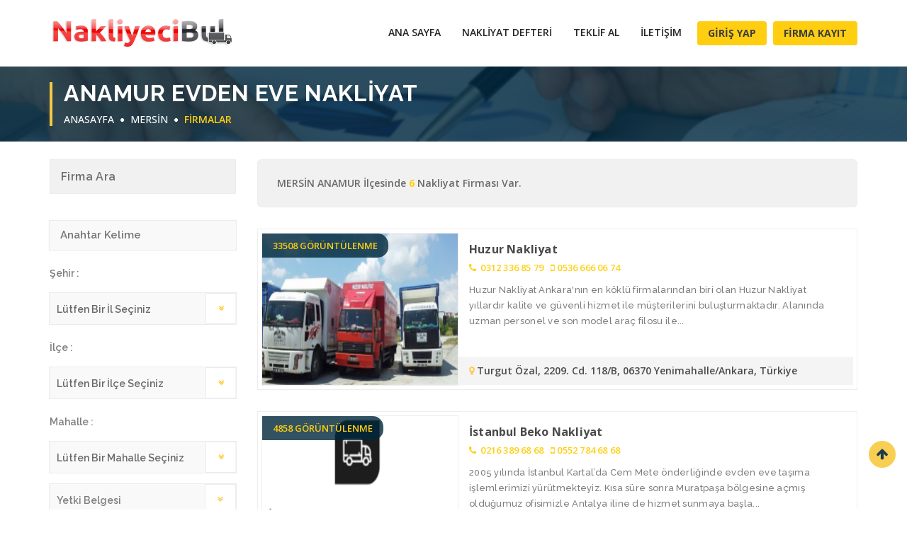

--- FILE ---
content_type: text/html; charset=UTF-8
request_url: https://nakliyecibul.net/sehir/mersin/anamur
body_size: 20367
content:
<!DOCTYPE html> <html lang="tr"> <head> <meta http-equiv="Content-Type" content="text/html;charset=UTF-8"/> <meta name="viewport" content="width=device-width, initial-scale=1.0"> <title>Anamur Nakliyat | Anamur Evden Eve Nakliyat Firmaları | Nakliyeci Bul</title> <meta name="description" content="En iyi Anamur evden eve nakliyat firmaları listesi. En iyi 5 Anamur nakliyat firmasından teklif al, karşılaştır, tercihini yap ve profesyonelce taşın." /> <meta name="keywords" content="Anamur nakliyat, Anamur nakliyat firmaları, Anamur evden eve, Anamur evden eve nakliyat, Anamur şehirler arası nakliyat, Anamur şehir içi nakliyat, Anamur nakliyat şirketleri, Anamur asansörlü nakliyat, Anamur evden eve nakliyat fiyatları" /> <meta property="og:url "content="https://nakliyecibul.net/sehir/mersin/anamur" /> <meta property="og:title" content="Anamur Nakliyat | Anamur Evden Eve Nakliyat Firmaları" /> <meta property="og:description" content="En iyi Anamur evden eve nakliyat firmaları listesi. En iyi 5 Anamur nakliyat firmasından teklif al, karşılaştır, tercihini yap ve profesyonelce taşın." /> <meta property="og:image"content="https://nakliyecibul.net/upload/nakliyecibul_2.png" /> <link rel="shortcut icon" href="https://nakliyecibul.net/upload/logo_1.png" > <base href="https://nakliyecibul.net/" /> <meta name="canonical" content="https://nakliyecibul.net/sehir/mersin/anamur"> <!-- Style Sheets --> <link rel="stylesheet" href="/css/bootstrap.min.css" type="text/css"> <link rel="stylesheet" href="/css/animate.css" type="text/css"> <link rel="stylesheet" href="/css/stylesheet.css" type="text/css"> <link rel="stylesheet" href="/css/responsive_style.css" type="text/css"> <link rel="stylesheet" href="/css/margin-padding.css" type="text/css"> <link rel="stylesheet" href="/css/toastr.css" type="text/css"> <link rel="stylesheet" href="/css/custom.css" type="text/css"> <!-- Google Fonts--> <link rel="stylesheet" type="text/css" href="/css/font-awesome.min.css"> <link href='https://fonts.googleapis.com/css?family=Open+Sans:300,400,500,600,700,800%7CMontserrat:400,700' rel='stylesheet' type='text/css'> <link href="https://fonts.googleapis.com/css?family=Raleway:300,400,500,600,700,800,900" rel="stylesheet"> <meta name="google" value="notranslate" /> <meta name="google-site-verification" content="zBLCUQOIt5zePKkwbX50TI6KRqMiqP3i3Z8vUcfMHRE" /> <!-- Global site tag (gtag.js) - Google Analytics --> <script async src="https://www.googletagmanager.com/gtag/js?id=UA-129020342-1"></script> <script> window.dataLayer = window.dataLayer || []; function gtag(){dataLayer.push(arguments);} gtag('js', new Date()); gtag('config', 'UA-129020342-1'); </script></head> <body> <!--<div id="vfx_loader_block"> <div class="vfx-loader-item"> <img src="images/loading.gif" alt="" /> </div></div>--> <div id="logo-header"> <div class="container"> <div class="row"> <div class="col-sm-3 col-xs-6"> <div id="logo"> <a href="https://nakliyecibul.net/"><img src="https://nakliyecibul.net/upload/nakliyecibul.png" alt="Nakliyeci Bul"></a> </div> </div> <div class="col-sm-9 text-right"> <nav class="navbar navbar-default"> <div class="navbar-header"> <button type="button" class="navbar-toggle" data-toggle="collapse" data-target="#thrift-1" aria-expanded="false"> <span class="sr-only">Toggle Navigation</span> <span class="icon-bar"></span> <span class="icon-bar"></span> <span class="icon-bar"></span> </button> </div> <div class="collapse navbar-collapse" id="thrift-1"> <a href="#" class="dropdown-toggle" data-toggle="dropdown" role="button" aria-haspopup="true" aria-expanded="false"></a> <div id="nav_menu_list"> <ul> <li><a href="https://nakliyecibul.net/"> Ana Sayfa</a> </li> <li><a href="https://nakliyecibul.net/tum-nakliyeci-defteri"> Nakliyat Defteri</a> </li> <li><a href="https://nakliyecibul.net/teklif-al"> Teklif Al</a> </li> <li><a href="https://nakliyecibul.net/iletisim"> İletişim</a> </li> <span class="btn_item"> <li> <button class="btn_login" data-toggle="modal" data-target="#login">Giriş Yap</button> </li> <li> <button onclick="window.location.href='https://nakliyecibul.net/firma-ekle';" class="btn_login" >Firma Kayıt</button> </li> </span> </ul> </div> </div> </nav> </div> </div> </div> </div> <div id="breadcrum-inner-block"> <div class="container"> <div class="row"> <div class="col-sm-12 text-center"> <div class="breadcrum-inner-header"> <h1>Anamur Evden Eve Nakliyat</h1> <a href="https://nakliyecibul.net/">Anasayfa</a> <i class="fa fa-circle"></i> <a href="https://nakliyecibul.net/sehir/mersin/">MERSİN</a> <i class="fa fa-circle"></i> <a href="/firmalar"><span>Firmalar</span></a> </div> </div> </div> </div> </div> <div id="vfx-product-inner-item"> <div class="container"> <div class="row"> <div class="col-md-3 col-sm-4 col-xs-12 sidebar " id="solaramablock" > <div class="left-slide-slt-block"> <h3>Firma Ara</h3> </div> <div class="sidebar-listing-search-wrap"> <form action="https://nakliyecibul.net/ara" method="post" id="solaramaformu"> <input class="sidebar-listing-search-input" placeholder="Anahtar Kelime" name="anahtarkelime" type="text"> <p>Şehir :</p> <select class="sidebar-listing-search-select" name="ilid" id="ilSol" onchange="ilceGetir(this,'ilceSol')"> <option value="0" selected > Lütfen Bir İl Seçiniz</option> <option value="1">ADANA</option> <option value="2">MERSİN</option> <option value="3">OSMANİYE</option> <option value="4">ANKARA</option> <option value="5">BOLU</option> <option value="6">ÇANKIRI</option> <option value="7">DÜZCE</option> <option value="8">KIRIKKALE</option> <option value="9">ANTALYA</option> <option value="10">BURDUR</option> <option value="11">ISPARTA</option> <option value="12">AYDIN</option> <option value="13">DENİZLİ</option> <option value="14">MUĞLA</option> <option value="15">BALIKESİR</option> <option value="16">ÇANAKKALE</option> <option value="17">BİTLİS</option> <option value="18">HAKKARİ</option> <option value="19">MUŞ</option> <option value="20">SİİRT</option> <option value="21">ŞIRNAK</option> <option value="22">VAN</option> <option value="23">BİLECİK</option> <option value="24">BURSA</option> <option value="25">KOCAELİ</option> <option value="26">SAKARYA</option> <option value="27">YALOVA</option> <option value="28">İSTANBUL</option> <option value="29">TEKİRDAĞ</option> <option value="30">İZMİR</option> <option value="31">MANİSA</option> <option value="32">BATMAN</option> <option value="33">BİNGÖL</option> <option value="34">DİYARBAKIR</option> <option value="35">MARDİN</option> <option value="36">EDİRNE</option> <option value="37">KIRKLARELİ</option> <option value="38">AĞRI</option> <option value="39">ARDAHAN</option> <option value="40">BAYBURT</option> <option value="41">ERZİNCAN</option> <option value="42">ERZURUM</option> <option value="43">IĞDIR</option> <option value="44">KARS</option> <option value="45">GAZİANTEP</option> <option value="46">KİLİS</option> <option value="47">HATAY</option> <option value="48">KAHRAMANMARAŞ</option> <option value="49">BARTIN</option> <option value="50">KARABÜK</option> <option value="51">KASTAMONU</option> <option value="52">ZONGULDAK</option> <option value="53">KAYSERİ</option> <option value="54">KIRŞEHİR</option> <option value="55">NEVŞEHİR</option> <option value="56">NİĞDE</option> <option value="57">AKSARAY</option> <option value="58">KARAMAN</option> <option value="59">KONYA</option> <option value="60">AFYON</option> <option value="61">ESKİŞEHİR</option> <option value="62">KÜTAHYA</option> <option value="63">UŞAK</option> <option value="64">ELAZIĞ</option> <option value="65">MALATYA</option> <option value="66">TUNCELİ</option> <option value="67">ORDU</option> <option value="68">SAMSUN</option> <option value="69">SİNOP</option> <option value="70">SİVAS</option> <option value="71">YOZGAT</option> <option value="72">ADIYAMAN</option> <option value="73">ŞANLIURFA</option> <option value="74">AMASYA</option> <option value="75">ÇORUM</option> <option value="76">TOKAT</option> <option value="77">ARTVİN</option> <option value="78">GİRESUN</option> <option value="79">GÜMÜŞHANE</option> <option value="80">RİZE</option> <option value="81">TRABZON</option> </select> <p>İlçe :</p> <select class="sidebar-listing-search-select" name="ilceid" id="ilceSol" onchange="semtGetir(this,'semtSol')"> <option value="0" selected > Lütfen Bir İlçe Seçiniz</option> </select> <p>Mahalle :</p> <select class="sidebar-listing-search-select" name="semt" id="semtSol" > <option value="0" selected > Lütfen Bir Mahalle Seçiniz</option> </select> <div class="solackapat"> <p class="kapali">Yetki Belgesi</p> <div class="solicerik" style="display:none;"> <div class="checkbox checkbox-success "> <input class="styled" id="chk10-25" name="ozellikler[]" type="checkbox" value="25" > <label class="control-label" for="chk10-25">K1</label> </div> <div class="checkbox checkbox-success "> <input class="styled" id="chk10-26" name="ozellikler[]" type="checkbox" value="26" > <label class="control-label" for="chk10-26">K3</label> </div> </div> </div> <div class="solackapat"> <p class="kapali">Nakliye Araç Sayısı</p> <div class="solicerik" style="display:none;"> <div class="checkbox checkbox-success "> <input class="styled" id="chk11-27" name="ozellikler[]" type="checkbox" value="27" > <label class="control-label" for="chk11-27">1 ile 3</label> </div> <div class="checkbox checkbox-success "> <input class="styled" id="chk11-28" name="ozellikler[]" type="checkbox" value="28" > <label class="control-label" for="chk11-28">3 ile 10</label> </div> <div class="checkbox checkbox-success "> <input class="styled" id="chk11-29" name="ozellikler[]" type="checkbox" value="29" > <label class="control-label" for="chk11-29">10 ve daha fazlası</label> </div> </div> </div> <div class="solackapat"> <p class="kapali">Personel Sayısı</p> <div class="solicerik" style="display:none;"> <div class="checkbox checkbox-success "> <input class="styled" id="chk12-30" name="ozellikler[]" type="checkbox" value="30" > <label class="control-label" for="chk12-30">5 ile 10</label> </div> <div class="checkbox checkbox-success "> <input class="styled" id="chk12-31" name="ozellikler[]" type="checkbox" value="31" > <label class="control-label" for="chk12-31">10 ile 20</label> </div> <div class="checkbox checkbox-success "> <input class="styled" id="chk12-32" name="ozellikler[]" type="checkbox" value="32" > <label class="control-label" for="chk12-32">20 ve daha fazlası</label> </div> </div> </div> <div class="solackapat"> <p class="kapali">Hizmetler</p> <div class="solicerik" style="display:none;"> <div class="checkbox checkbox-success "> <input class="styled" id="chk13-33" name="ozellikler[]" type="checkbox" value="33" > <label class="control-label" for="chk13-33">Evden Eve Nakliyat</label> </div> <div class="checkbox checkbox-success "> <input class="styled" id="chk13-34" name="ozellikler[]" type="checkbox" value="34" > <label class="control-label" for="chk13-34">Şehirler Arası Nakliyat</label> </div> <div class="checkbox checkbox-success "> <input class="styled" id="chk13-35" name="ozellikler[]" type="checkbox" value="35" > <label class="control-label" for="chk13-35">Şehir İçi Nakliyat</label> </div> <div class="checkbox checkbox-success "> <input class="styled" id="chk13-36" name="ozellikler[]" type="checkbox" value="36" > <label class="control-label" for="chk13-36">Asansörlü Nakliyat</label> </div> <div class="checkbox checkbox-success "> <input class="styled" id="chk13-37" name="ozellikler[]" type="checkbox" value="37" > <label class="control-label" for="chk13-37">Eşya Depolama</label> </div> <div class="checkbox checkbox-success "> <input class="styled" id="chk13-38" name="ozellikler[]" type="checkbox" value="38" > <label class="control-label" for="chk13-38">Kurumsal Taşımacılık</label> </div> <div class="checkbox checkbox-success "> <input class="styled" id="chk13-39" name="ozellikler[]" type="checkbox" value="39" > <label class="control-label" for="chk13-39">Parça Eşya Taşımacılığı</label> </div> <div class="checkbox checkbox-success "> <input class="styled" id="chk13-40" name="ozellikler[]" type="checkbox" value="40" > <label class="control-label" for="chk13-40">Ofis ve Büro Taşımacılığı</label> </div> <div class="checkbox checkbox-success "> <input class="styled" id="chk13-41" name="ozellikler[]" type="checkbox" value="41" > <label class="control-label" for="chk13-41">Banka, Fuar ve Tekstil Taşımacılığı</label> </div> </div> </div> <div class="left-slide-slt-block"> <h3>Puana Göre </h3> </div> <div class="yildizlar"> <input class="styled" id="yildiz-5" style="display:none;" name="puan[]" type="checkbox" value="5" > <label class="control-label" for="yildiz-5"> <i class="fa fa-star" aria-hidden="true"></i> <i class="fa fa-star" aria-hidden="true"></i> <i class="fa fa-star" aria-hidden="true"></i> <i class="fa fa-star" aria-hidden="true"></i> <i class="fa fa-star" aria-hidden="true"></i> 5 Puan </label> <input class="styled" id="yildiz-4" style="display:none;" name="puan[]" type="checkbox" value="4" > <label class="control-label" for="yildiz-4"> <i class="fa fa-star" aria-hidden="true"></i> <i class="fa fa-star" aria-hidden="true"></i> <i class="fa fa-star" aria-hidden="true"></i> <i class="fa fa-star" aria-hidden="true"></i> <i class="fa fa-star-o" aria-hidden="true"></i> 4 Puan </label> <input class="styled" id="yildiz-3" style="display:none;" name="puan[]" type="checkbox" value="3" > <label class="control-label" for="yildiz-3"> <i class="fa fa-star" aria-hidden="true"></i> <i class="fa fa-star" aria-hidden="true"></i> <i class="fa fa-star" aria-hidden="true"></i> <i class="fa fa-star-o" aria-hidden="true"></i> <i class="fa fa-star-o" aria-hidden="true"></i> 3 Puan </label> <input class="styled" id="yildiz-2" style="display:none;" name="puan[]" type="checkbox" value="2" > <label class="control-label" for="yildiz-2"> <i class="fa fa-star" aria-hidden="true"></i> <i class="fa fa-star" aria-hidden="true"></i> <i class="fa fa-star-o" aria-hidden="true"></i> <i class="fa fa-star-o" aria-hidden="true"></i> <i class="fa fa-star-o" aria-hidden="true"></i> 5 Puan </label> <input class="styled" id="yildiz-1" style="display:none;" name="puan[]" type="checkbox" value="1" > <label class="control-label" for="yildiz-1"> <i class="fa fa-star" aria-hidden="true"></i> <i class="fa fa-star-o" aria-hidden="true"></i> <i class="fa fa-star-o" aria-hidden="true"></i> <i class="fa fa-star-o" aria-hidden="true"></i> <i class="fa fa-star-o" aria-hidden="true"></i> 1 Puan </label> </div> <div class="listing-search-btn"> <input type="hidden" name="ara" value="1" /> <input class="sidebar-listing-search-btn" id="buttontikla" form-adi="solaramaformu" ekle="solaramakismi" value=" Hemen Bul" type="button"> </div> </form> </div> <div class="row"> <div class="col-md-12 mb-30 swiper-slide-active"> <a href="https://nakliyecibul.net/deha-nakliyat/"> <div class="customer-stories__story">Deha nakliyat firmasına gönül rahatlığıyla güvenebilirsiniz. Güler yüzlü ve sorunsuz bir hizmet alacağınıza emin olun. İlk defa bir nakliye cürecinde sorun yaşamadan taşındım.<strong>Kenan Yüksek</b> <i class="fa fa-star" style="color:#ffcc58"></i><i class="fa fa-star" style="color:#ffcc58"></i><i class="fa fa-star" style="color:#ffcc58"></i><i class="fa fa-star" style="color:#ffcc58"></i><i class="fa fa-star" style="color:#ffcc58"></i> </strong> </div></a> </div> <div class="col-md-12 mb-30 swiper-slide-active"> <a href="https://nakliyecibul.net/ist-form-nakliyat/"> <div class="customer-stories__story">Asla güvenmeyin. Verdiği saate kadar aramadı ben aradığımda da açmadı sadece aracım kaza yapmış gelemiyorum gibi bir bahane yazdı. Ne telefonlarımı açtı ne birşey. Sakın güvenmeyin bizim gibi yarı yolda kalabilirsiniz.<strong>Kübta Demircioğlu</b> <i class="fa fa-star" style="color:#ffcc58"></i> </strong> </div></a> </div> <div class="col-md-12 mb-30 swiper-slide-active"> <a href="https://nakliyecibul.net/deha-nakliyat/"> <div class="customer-stories__story">Amasyada bulunan eşyalarımızı Çankaya ya taşıttık. Gayet güzel bir taşınma hizmeti sundular.<strong>Batuhan Aktürk</b> <i class="fa fa-star" style="color:#ffcc58"></i><i class="fa fa-star" style="color:#ffcc58"></i><i class="fa fa-star" style="color:#ffcc58"></i><i class="fa fa-star" style="color:#ffcc58"></i><i class="fa fa-star" style="color:#ffcc58"></i> </strong> </div></a> </div> </div> </div> <div class="col-md-9 col-sm-8 col-xs-12 nopadding" id="anablock" > <div class="col-md-12 col-sm-12 col-xs-12"> <div class="sorts-by-results"> <div class="col-md-6 col-sm-6 col-xs-6"> <span class="result-item-view">MERSİN ANAMUR İlçesinde <span class="yellow">6</span> Nakliyat Firması Var.</span> </div> </div> <div class="recent-listing-box-container-item list-view-item"> <div class="col-md-4 col-sm-12 nopadding feature-item-listing-item listing-item"> <div class="recent-listing-box-image"> <span>33508 Görüntülenme</span> <img src="https://nakliyecibul.net/upload/firma/277/MTVhM2Y4MjgzNDRhMDI.png" alt="img1"> </div> <div class="hover-overlay"> <div class="hover-overlay-inner"> <ul class="listing-links"> <li><a href="https://nakliyecibul.net/huzur-nakliyat/"><i class="fa fa-link green-1"></i></a></li> <li><a href="https://nakliyecibul.net/huzur-nakliyat/#map"><i class="fa fa-map-marker blue-1"></i></a></li> <li><a href="https://nakliyecibul.net/huzur-nakliyat/#yorumlar"><i class="fa fa-comment yallow-1"></i></a></li> </ul> </div> </div> </div> <div class="col-md-8 col-sm-12 nopadding"> <div class="recent-listing-box-item"> <div class="listing-boxes-text"> <a href="https://nakliyecibul.net/huzur-nakliyat/"> <h3>Huzur Nakliyat</h3> </a> <a href="tel:0312 336 85 79"><i class="fa fa-phone"></i> 0312 336 85 79</a><a href="tel:0536 666 06 74"><i class="ml-10 fa fa-mobile"></i>0536 666 06 74</a> <p>Huzur Nakliyat Ankara'nın en köklü firmalarından biri olan Huzur Nakliyat yıllardır kalite ve güvenli hizmet ile müşterilerini buluşturmaktadır. Alanında uzman personel ve son model araç filosu ile...</p> </div> <div class="recent-feature-item-rating"> <h2><i class="fa fa-map-marker"></i>Turgut Özal, 2209. Cd. 118/B, 06370 Yenimahalle/Ankara, Türkiye</h2> </div> </div> </div> </div> <div class="recent-listing-box-container-item list-view-item"> <div class="col-md-4 col-sm-12 nopadding feature-item-listing-item listing-item"> <div class="recent-listing-box-image"> <span>4858 Görüntülenme</span> <img src="https://nakliyecibul.net/upload/firma/277/MTYxNmQyZjgwNTMxYTQ.png" alt="img1"> </div> <div class="hover-overlay"> <div class="hover-overlay-inner"> <ul class="listing-links"> <li><a href="https://nakliyecibul.net/istanbul-beko-nakliyat/"><i class="fa fa-link green-1"></i></a></li> <li><a href="https://nakliyecibul.net/istanbul-beko-nakliyat/#map"><i class="fa fa-map-marker blue-1"></i></a></li> <li><a href="https://nakliyecibul.net/istanbul-beko-nakliyat/#yorumlar"><i class="fa fa-comment yallow-1"></i></a></li> </ul> </div> </div> </div> <div class="col-md-8 col-sm-12 nopadding"> <div class="recent-listing-box-item"> <div class="listing-boxes-text"> <a href="https://nakliyecibul.net/istanbul-beko-nakliyat/"> <h3>İstanbul Beko Nakliyat</h3> </a> <a href="tel:0216 389 68 68"><i class="fa fa-phone"></i> 0216 389 68 68</a><a href="tel:0552 784 68 68"><i class="ml-10 fa fa-mobile"></i>0552 784 68 68</a> <p>2005 yılında İstanbul Kartal’da Cem Mete önderliğinde evden eve taşıma işlemlerimizi yürütmekteyiz. Kısa süre sonra Muratpaşa bölgesine açmış olduğumuz ofisimizle Antalya iline de hizmet sunmaya başla...</p> </div> <div class="recent-feature-item-rating"> <h2><i class="fa fa-map-marker"></i>Fazilet cad. Yukarı Mah. No:19/G Kartal / İSTANBUL</h2> </div> </div> </div> </div> <div class="recent-listing-box-container-item list-view-item"> <div class="col-md-4 col-sm-12 nopadding feature-item-listing-item listing-item"> <div class="recent-listing-box-image"> <span>106338 Görüntülenme</span> <img src="https://nakliyecibul.net/upload/firma/277/MTVhNDRiMGEzOTcwODI.png" alt="img1"> </div> <div class="hover-overlay"> <div class="hover-overlay-inner"> <ul class="listing-links"> <li><a href="https://nakliyecibul.net/kismet-nakliyat/"><i class="fa fa-link green-1"></i></a></li> <li><a href="https://nakliyecibul.net/kismet-nakliyat/#map"><i class="fa fa-map-marker blue-1"></i></a></li> <li><a href="https://nakliyecibul.net/kismet-nakliyat/#yorumlar"><i class="fa fa-comment yallow-1"></i></a></li> </ul> </div> </div> </div> <div class="col-md-8 col-sm-12 nopadding"> <div class="recent-listing-box-item"> <div class="listing-boxes-text"> <a href="https://nakliyecibul.net/kismet-nakliyat/"> <h3>Kısmet Nakliyat</h3> </a> <a href="tel:0312 336 81 54"><i class="fa fa-phone"></i> 0312 336 81 54</a><a href="tel:0533 366 66 20"><i class="ml-10 fa fa-mobile"></i>0533 366 66 20</a> <p>Kısmet Nakliyat Ankara merkezli kurulan firmamız kısa sürede ülkemizin her bölgesine hizmet sunma kabiliyetine ulaşmıştır. Nakliye süreçleri herkes tarafından zorlukları ve sıkıntıları ile bilinen ...</p> </div> <div class="recent-feature-item-rating"> <h2><i class="fa fa-map-marker"></i>Demetlale Mahallesi, 407. Cd. No:127, 06200 Yenimahalle/Ankara, Türkiye</h2> </div> </div> </div> </div> <div class="recent-listing-box-container-item list-view-item"> <div class="col-md-4 col-sm-12 nopadding feature-item-listing-item listing-item"> <div class="recent-listing-box-image"> <span>4029 Görüntülenme</span> <img src="https://nakliyecibul.net/upload/firma/277/MTVkMDc1YTNhNWEyODg.jpg" alt="img1"> </div> <div class="hover-overlay"> <div class="hover-overlay-inner"> <ul class="listing-links"> <li><a href="https://nakliyecibul.net/akdeniz-ekspres/"><i class="fa fa-link green-1"></i></a></li> <li><a href="https://nakliyecibul.net/akdeniz-ekspres/#map"><i class="fa fa-map-marker blue-1"></i></a></li> <li><a href="https://nakliyecibul.net/akdeniz-ekspres/#yorumlar"><i class="fa fa-comment yallow-1"></i></a></li> </ul> </div> </div> </div> <div class="col-md-8 col-sm-12 nopadding"> <div class="recent-listing-box-item"> <div class="listing-boxes-text"> <a href="https://nakliyecibul.net/akdeniz-ekspres/"> <h3>Akdeniz Ekspres</h3> </a> <a href="tel:0850 550 05 05"><i class="fa fa-phone"></i> 0850 550 05 05</a><a href="tel:0532 707 04 05"><i class="ml-10 fa fa-mobile"></i>0532 707 04 05</a> <p>Akdeniz Ekspres evden eve taşımacılık&nbsp;şirketimiz İstanbul merkez ofisli olup Antalya, Ankara, İzmir&nbsp; illerinde de ofislerimiz mevcuttur. Firmamız kurulduğu andan itibaren İstanbul Antalya ar...</p> </div> <div class="recent-feature-item-rating"> <h2><i class="fa fa-map-marker"></i>Etiler, Kızılırmak Cd., 07010 Muratpaşa/Antalya, Türkiye</h2> </div> </div> </div> </div> <div class="recent-listing-box-container-item list-view-item"> <div class="col-md-4 col-sm-12 nopadding feature-item-listing-item listing-item"> <div class="recent-listing-box-image"> <span>243223 Görüntülenme</span> <img src="https://nakliyecibul.net/upload/firma/277/MTVmMDFjZmE2Yjg3MGI.jpg" alt="img1"> </div> <div class="hover-overlay"> <div class="hover-overlay-inner"> <ul class="listing-links"> <li><a href="https://nakliyecibul.net/tek-nakliyat/"><i class="fa fa-link green-1"></i></a></li> <li><a href="https://nakliyecibul.net/tek-nakliyat/#map"><i class="fa fa-map-marker blue-1"></i></a></li> <li><a href="https://nakliyecibul.net/tek-nakliyat/#yorumlar"><i class="fa fa-comment yallow-1"></i></a></li> </ul> </div> </div> </div> <div class="col-md-8 col-sm-12 nopadding"> <div class="recent-listing-box-item"> <div class="listing-boxes-text"> <a href="https://nakliyecibul.net/tek-nakliyat/"> <h3>Tek Nakliyat</h3> </a> <a href="tel:0539 572 23 55"><i class="fa fa-phone"></i> 0539 572 23 55</a><a href="tel:0539 572 23 55"><i class="ml-10 fa fa-mobile"></i>0539 572 23 55</a> <p>Tek Nakliyat uzun yıllardır evden eve nakliyat sektörü içerisinde hizmetlerine devam ederek profesyonel hizmet anlayışı ile müşterilerini buluşturmaktadır. 2001 tarihinden günümüze kadar gerçekleştird...</p> </div> <div class="recent-feature-item-rating"> <h2><i class="fa fa-map-marker"></i>Mehtap Mahallesi, Okullar Cd. No:2, 06620 Mamak/Ankara, Türkiye</h2> </div> </div> </div> </div> <div class="recent-listing-box-container-item list-view-item"> <div class="col-md-4 col-sm-12 nopadding feature-item-listing-item listing-item"> <div class="recent-listing-box-image"> <span>345881 Görüntülenme</span> <img src="https://nakliyecibul.net/upload/firma/277/MTVmMDFjZjdmYjUwYzQ.jpeg" alt="img1"> </div> <div class="hover-overlay"> <div class="hover-overlay-inner"> <ul class="listing-links"> <li><a href="https://nakliyecibul.net/deha-nakliyat/"><i class="fa fa-link green-1"></i></a></li> <li><a href="https://nakliyecibul.net/deha-nakliyat/#map"><i class="fa fa-map-marker blue-1"></i></a></li> <li><a href="https://nakliyecibul.net/deha-nakliyat/#yorumlar"><i class="fa fa-comment yallow-1"></i></a></li> </ul> </div> </div> </div> <div class="col-md-8 col-sm-12 nopadding"> <div class="recent-listing-box-item"> <div class="listing-boxes-text"> <a href="https://nakliyecibul.net/deha-nakliyat/"> <h3>Deha Nakliyat</h3> </a> <a href="tel:0506 091 65 65"><i class="fa fa-phone"></i> 0506 091 65 65</a><a href="tel:0506 091 65 65"><i class="ml-10 fa fa-mobile"></i>0506 091 65 65</a> <p>Firmamız 2001 tarihinde&nbsp;evden eve nakliyat firması olarak kurulmuştur. Kısa süre içerisinde büyümeyi başararak Ankara başta olmak üzere&nbsp;İstanbul, İzmir, Antalya, Adana, Balıkesir, Eskişehir,...</p> </div> <div class="recent-feature-item-rating"> <h2><i class="fa fa-map-marker"></i>Abidinpaşa, Bağlarbaşı Cd. No:21, 06620 Mamak/Ankara, Türkiye</h2> </div> </div> </div> </div> <div class="vfx-person-block sayfalamadiv"> <ul class="vfx-pagination"> <li > <a href="https://nakliyecibul.net/sehir/mersin/anamur?s=2" ><i class="fa fa-angle-right"></i></a> </li> <li > <a href="https://nakliyecibul.net/sehir/mersin/anamur?s=0" ><i class="fa fa-angle-double-right"></i></a> </li> </ul><!-- /.pagination --> </div><!-- /.pagination-wrapper --> <h2>Anamur Nakliyat - Anamur Evden Eve Nakliyat</h2> <p>Anamur evden eve nakliyat konusunda, taşımacılık sektörüne adını altın harflerle yazdıran firmaları sizler için bir araya getirdik. Güvenli taşımacılığa önem veren, müşteri memnuniyeti odaklı çalışan firmalarımız ile Anamur Nakliyat ihtiyaçlarınıza, akılcı ve pratik çözümler sunuyoruz. Anamur nakliye hizmetleri kapsamında teknolojinin getirdiği kolaylıkları tecrübesi ile birleştiren firmalarımız, eşyaların toplanması, ambalajlanması ve yeni adresine taşınması sürecinde sorunsuz ve güvenli şekilde görevini yerine getirmektedir. Alanında uzman ve prestijli nakliye firmalarının bir arada bulunduğu platformumuzda, sigortalı nakliye garantisi ile kendiniz güvende hissedebilirsiniz. Anamur nakliyat firmaları arasında işini hakkıyla yapan ve müşterinin gülen yüzü olmayı başaran, en iyi firmaları bir araya getirdik. Nakliye konusunda planlı çalışmaları ile zamanında ve sorunsuz hizmet sunarken, her zaman ilk tercih edilenler arasında olmaları asla tesadüf değil. Evden eve taşıma ihtiyaçlarında en çok merak edilenler arasında yer alan Anamur nakliye fiyatları, nakliye firmaları tarafından hesaplanırken, eşyanın miktarı, evin bulunduğu kat sayısı, asansör kullanımı ve mesafe gibi etkenler göz önünde bulundurulmaktadır. Bu konuda piyasada yer alan diğer firmalara nazaran, kaliteli hizmeti uygun fiyata alma ayrıcalığını bünyemizdeki firmalar aracılığı ile yaşayabilirsiniz. Anamur nakliyecileri arasında, profesyonel taşımacılık yapan, en iyi evden eve nakliyat firmalarının yer aldığı platformumuzda, sizler de kaliteli hizmeti güven içerisinde alabilirsiniz. Her zaman müşteri memnuniyeti odaklı çalışan firmalarımız ile stresten uzak, keyifli bir nakliye süreci sizleri bekliyor. Anamur Ev Taşıma - Anamur Ev ve Eşya Taşıma Fiyatları Hayatın belli dönemlerinde ihtiyaç duyulan ev taşıma sürecinde, herkesin ortak düşüncesi, eşyaların hasar görmeden nakliyesinin gerçekleştirilmesidir. İster kiracı olsun isterse ev sahibi, insanlar hayatında en az bir kere ev taşıma heyecanını ve zorluğunu yaşarlar. Oldukça stresli olan bu süreç uzman kişiler tarafından gerçekleştiriliyor olsa da bir takım kurallara uyulmadığı takdirde sorunlar ile karşılaşılması söz konusu olmaktadır. Anamur ev taşıma süreci genellikle karayolu ile tecrübeli personeller tarafından gerçekleştirilmektedir. Paketleme ve yükleme işleminin gerçekleştirilmesi sonrasında istenilen adrese eşyalar teslim edilir. Anlatırken çok basit gibi gelen bu işlem öncesinde eşyalarınızın hasar görmemesi ve güvenli nakliyat için sıkı bir ön araştırma yapmanız gerekmektedir. Ev ve eşya taşıma hizmeti alırken dikkat etmeniz gereken hususları öğrendikten sonra bu konuda daha doğru kararlar alabilirsiniz. Kaliteli ambalaj kullanılmalıdır Anamur eşya taşıma sürecinde eşyalarınızın olası zararlardan korunarak araçlara yüklenmesi ve bir sonraki adresinize taşınması sırasında hasardan korunması adına ambalajların kaliteli olması gerekmektedir. Dayanıklı ambalaj kullanılmaması durumunda, evden eve taşımacılık esnasında sürtünme çarpma gibi durumlar nedeni ile eşyalar hasar görmektedir. Ancak maliyetten kaçan bazı firmalar, ambalaj konusunda kalitesiz olanları kullanabilmektedir. Kimileri ise hiç ambalaj kullanmamaktadır. Eşyalarınızın taşınması sırasında kolileme ve ambalaj malzemeleri ile hizmet verildiğinden emin olun. Taşıma ekibinin eşyalarınızı ambalajlayarak taşımasını sağlayarak, eşyalarınızın hasarsız şekilde adresinize ulaşmasını sağlayabilirsiniz. Uygun koli kullanımı ve sınıflandırma Anamur taşımacılık şirketleri arasında onlarcası kendi çapında nakliye hizmeti vermektedir. Bu konuda her zaman için eşyalarınızın güvenliğiniz göz önünde bulundurarak hareket etmelisiniz. Eşyaların kolilere yerleştirilerek taşınması da bir diğer husustur.&nbsp; Kolilere koyulan eşyaların ağırlığı çok olmamalı, kutu içerisine sığacak şekilde paketlenmelidir. Normalden fazla eşya koyulması halinde, yırtılmalar meydana gelecektir. Fazla koliden kaçmak için çok ağır koliler hazırlamak doğru değildir. Diğer yandan kolilerin içerisine yerleştirilen eşyalar sınıflandırılmalıdır. Oda oda malzeme kolilenmelidir.&nbsp; Ve kolilerin üzerine içerisinde ne olduğu yazıldığında daha kolay yerleştirmenize olanak sağlanmaktadır. Anamur Şehir İçi Nakliyat - Şehir İçi Evden Eve Nakliyat Firmaları ve Fiyatları Anamur şehir içi nakliyat hizmeti alırken bir takım hususlara dikkat ettiğinizde, eşyalarınız hasarsız şekilde yeni adresinize taşınacaktır. Bu konuda müşterilerimize en iyi hizmeti vermeyi planlayarak Anamur ilinin en kaliteli ve önde gelen nakliye firmalarını bir araya getirdik. Eşyalar taşınırken hasar görmesini istememenin sebepleri arasında yalnızca maddiyat değil aynı zamanda yılların hatırası ve manevi değeri olması da yer alıyor. Bunun bilincinde olan firmalara eşyalarınızı teslim ettiğinizde ne eşyanız ne de hatıralarınıza zarar gelmesi mümkün olmaz. İşte biz de tam olarak bunun için buradayız. Ve sizleri güvenilir gönül rahatlığı ile Anamur şehir içi taşıma ihtiyaçlarınıza çözüm bulmanızda aracı oluyoruz. Taşınması gereken eşya miktarı ve taşınacak adres neresi olursa olsun, her zaman ve her koşulda kaliteli hizmeti müşterilerine sunan Anamur şehir içi nakliyat firmaları arasından dilediğinizi tercih ederek gönül rahatlığı ile eşyalarınızı teslim edebilirsiniz. Alnında uzman ve donanımlı ekibi ile Anamur şehir içi yük taşıma hizmeti veren bu firmalar teknolojinin sunduğu yenilikler ile nakliye ihtiyaçlarınıza akılcı ve pratik çözümler sunmaktadırlar. Ev taşıma sürecinde uzman ve deneyimli olarak hizmet veren Anamur şehir içi nakliyeciler donanımlı araçları, korunaklı ambalajları ve profesyonel ekibi ile hizmet vermektedirler. Bu nedenle şehir içi nakliye konusunda eşyalarınıza zarar vermeden hasarsız olarak yeni adresine ulaşmasını sağlamaktadırlar. Planlı nakliye süreci hazırlayarak, eşyalarınız anlaşılan saatte evinizden toplanıp yüklenerek, yine anlaşılan saatte yeni adresinize teslim edilir. Anamur şehir içi nakliye fiyatları taşınması istenen eşyaların miktarına, kat sayısına, asansör kullanılıp kullanılmamasına ve taşınacak mesafeye göre farklılık göstermektedir. Nakliye esnasında taşıma hizmetinin niteliğine göre fiyat belirlenmektedir. Sizler de bu konu hakkında bilgi almak istediğinizde gerekli fiyatlandırma, bu şekilde yapılacaktır. Anamur Asansörlü Nakliyat - Asansörlü Taşımacılık Firmaları Fiyatları Anamur asansörlü nakliyat ile eşyalarınızın zarar görmeden yeni adresinize taşınması için titiz ve güvenli çalışmalar gerçekleştirilmektedir. Özellikle dar merdiven daireleri, büyük siteler ve yüksek katlarda eşyaların taşınırken hasar görme riski, Anamur asansörlü taşımacılık ile ortadan kalkmaktadır. Eşyaların hızlı ve güvenli taşınmasını sağlayan bu sistem, hem iş gücünden hem de zamandan tasarruf sağlamaktadır. Peki, asansörlü nakliye nasıl yapılır? Dilerseniz bu sorunun yanıtına geçelim. Anamur asansörlü eşya taşıma hizmeti, oldukça zor ve itina gerektirip, evden eve nakliyat konusunda, başarılı sonuç almanızı sağlamaktadır. Az önce de söylediğimiz gibi, genellikle yüksek katlı binalar ve dar merdiven daireleri için kolaylık sağlamaktadır. Eşyaların en kısa zaman sürede taşınması için tercih edilen asansörlü nakliyede, öncelikle uygun araç hazırlanır. Asansörlü araçlar, teknolojinin son ürünleri arasından tercih edilir ve metrelerce yüksekliğe erişen merdivenli sistemlere sahiptir. Anamur asansörlü nakliyat firmaları bünyesinde çalışan uzman personel ile eşyalar, asansör sistemine dikkatlice yerleştirilir. Daha sonra eşyalarınızın taşınacağı kata kadar, palet sistemindeki merdiven uzatılır. Genellikle, paletin yerleştirilmesi için, evin balkonu, penceresi ya da terası tercih edilir. Buraya yerleştirilen palet üzerindeki eşyalar, itina ile hasar görmeden evinize taşınır. Böylece eşyalarınız hem pratik hem de kısa sürede yeni evinize taşınır. Anamur asansörlü taşımacılık fiyatları kat yüksekliğine göre değişmektedir. Kat sayısı yükseldikçe fiyat da artmaktadır. Bunun nedeni ise, asansör kullanımındaki yakıt giderleridir. Konu hakkında detaylı bilgi almak ve aklınızdaki soru işaretlerini gidermek için bizimle iletişime geçmeniz yeterli olacaktır. Anamur Şehirler Arası Nakliyat - İlden İle Şehirler Arası Taşımacılık Fiyatları Anamur şehirler arası nakliyat seçenekleri arasında onlarca isim yer alıyor. Ancak insanlar eşyalarını gönül rahatlığı ile teslim edebilecekleri kaliteli hizmet veren firmalar ile çalışmayı tercih ediyor. Bu nedenle referansları çok olan ve müşteri memnuniyetini esas alarak çalışan nakliye firmaları daha çok tercih ediliyor. Platformumuzda Anamur şehirler arası taşımacılık sektörüne adını altın harfler ile yazdıran firmaları bir araya getirdik. Şehirlerarası nakliye sektöründe uzman kadro ve donanımlı araçları ile hizmet veren firmalar ile eşyalarınız taşınırken arkanıza yaslanıp sürecin keyfini çıkaracaksınız. Herhangi bir nedenden dolayı eşyalarınızın taşınması oldukça zorlu bir süreçtir. Emek verip alın teri ile alınan eşyaların deneyimli ve alanında uzman nakliye firması ile taşınmasını istemeniz gayet doğal. Bu konuda kafanızdaki soru işretlerini ortadan kaldıracak, yılların vermiş olduğu tecrübe ile hizmet veren firmaları sizler için bir araya getirdik. Anamur ilden ile nakliyat ihtiyaçlarınıza akılcı ve pratik çözümler sunarken, sigortalı taşımacılık güvencesinden de yararlanmanızı sağlamaktadırlar. Nakliye sürecinde yaşayacağınız taşınma stresini en aza indirmek, konforlu ve sorunsuz nakliye sürecini tamamlamanız için özel fırsatları bu firmalar arasında bulabilirsiniz. Anamur şehir dışı nakliyat titizlik ve planlı yapılması gereken bir iştir. Uzun mesafede eşyaların güven içerisinde yeni adreslerine taşınabilmesi için profesyonel bir çalışma gerektirir. Eşyalarınızın toplanmasından, paketlenip araca yerleştirilmesi ve yeni adresiniz için yola çıkmasına kadar her bir detay nakliye firması tarafından hesap edilmelidir. Bunun yanında, nakliye esnasında eşyalarınıza zarar gelmemesi adına sigortalı taşımacılık yapılmalıdır. Platformumuzda yer alan nakliye firmaları, sektörün en güvenilir ve köklü isimlerinden oluşup, sizlere sorunsuz bir nakliye süreci sunmaktadırlar. Anamur şehirlerarası nakliyat firmaları arasında en iyi hizmeti almayı hedefliyor ve bu konuda kafanız karışmışsa doğru yerdesiniz. Eşyalarınızın hasar görmeden yeni adresine taşınması sürecinde itinalı çalışmaları, deneyimli kadrosu ile sunan nakliye firmaları sayesinde gözünüz arkada kalmayacak. Nakliye sektöründe uzun yıllar hizmet veren önemli firmalar arasından dilediğinizi tercih ederek, planlı programlı bir şekilde nakliyenizi gerçekleştirebilirsiniz. Sizlere en kaliteli hizmeti sunmak için donanımlı araçları ve deneyimli personeli ile hizmet veren bu firmalar ile yaşayacağınız taşınma stresini en aza indireceksiniz. Şehirler arası yolculuk oldukça uzun bir süreçtir ve bu sürece uygun deneyimli personel ve araç tercih edilmelidir. Anamur şehirlerarası taşımacılık fiyatları belirlenirken, oda sayısı, eşyanın miktarı, mesafe, personel sayısı, kat sayısı, asansör kullanılıp kullanımı gibi unsurlar göz önünde bulundurulmaktadır. Firmalarımız evden eve nakliyat konusunda müşterilerine en ekonomik rakamlar ile hizmet vermektedirler. Kaliteden ödün vermeden, müşterilerin ihtiyacını karşılayan hizmetleri ile evden eve nakliyat çözümleri sunmaktadırlar. Anamur şehirlerarası nakliye fiyat listesi hakkında detaylı bilgi için, iletişim bilgileri üzerinden gerekli bilgiye ulaşabilirsiniz. Türkiye?nin neresine olursa olsun, en ekonomik nakliye fiyatları ve kaliteli hizmetini platformumuzda yer alan firmalardan alabilirsiniz. Anamur Eşya Depolama - Anamur Kiralık Ev Eşya Deposu Fiyatları Yaşam şartları gereği kimi zaman ev eşyaları için depolama hizmetine ihtiyaç duyulur.&nbsp; Depolanacak alanın temiz ve güvenlikli olması eşyaların zarar görmeden muhafaza edilmesi için önemlidir. Anamur eşya depolama ihtiyaçlarında kaliteli hizmet veren firmalar müşteri memnuniyetini esas alarak çalışmaktadırlar. Şehir hayatının temel sorunlarından olan eşya depolama ihtiyaçlarına akılcı çözümler sunan firmalar, alternatif depo seçenekler ile bu sorunun da üstesinden gelmektedirler. Anamur eşya depolama şirketleri araştırması yaparken, elbette depo konusunda güvenilir hizmet veren isimleri tercih edersiniz. Bu konuda sizlere hem güvenilir hem de profesyonel hizmet veren firmaları bir araya getirdik. Eşya depolama konusunda sizlere en iyi hizmeti vermek için, farklı boyutlarda ve bölgelerde adresinize en yakın eşya depolama ve nakliye hizmeti sunmaktadırlar. Eşyalarınızın bulunduğu depoların dilerseniz güvenlik kameraları ile izlenip emin ellerde olduğundan emin olabilirsiniz. Anamur kiralık depo hizmetleri dâhilinde pek çok kuruluş hizmet vermektedir Ancak her ne kadar çok firma olursa olsun, eşyalarınızın depolanması için tercih edeceğiniz firmalarda firma tescil, marka tescil gibi belgelerin olmasına dikkat etmeniz gerekmektedir. Aksi halde korsan firmalar ile mağduriyet yaşamanız an meselesidir. Ev eşyası depolama hizmetinde dikkate edilmesi gerekenler bazı önemli hususlar vardır. Depolanan eşyanız her ne olursa olsun, maddi manevi değerinin sizin için olduğu kadar, depolama firması tarafından da değerli görülmesi şarttır. Bu nedenle, emanet bilinci ile bakıp, itina ile taşınmalı ve depolanmalıdır. Eşyalarınız için depolama hizmeti alırken eşya depolama sözleşmesi, eşya depolama sigortası ve resmi güvencelerini taşıyan yasal firmaları tercih etmelisiniz. Anamur eşya deposu tercih ettiğinizde deponun güvenlik sistemleri ile korunması gerekir. Rutubetsiz, küf barındırmayan, haşeratlara karşı ilaçlanmış, ısı değişimine karşı dayanıklı olmasına dikkat edilmeli ve eşyalar güvence altına alınmalıdır. Depo ve eşyaların sigorta güvencesinde olması gerekmektedir. Sizlere bu konuda her türlü güvenceyi sunan firmalar arasından dilediğinizi tercih edebilirsiniz. Anamur ev eşyası depolama fiyatları eşyaların niteliğine, günlük, haftalık, aylık ve yıllık depolanma süresine göre belirlenmektedir. Yani depolanacak eşyanın miktarı, ne kadar sürede depolanacağı ve nakliye süreci için gerekli ekipmanlar göz önünde bulundurularak net bir bilgi verilmektedir. Uzun süreli taleplerde müşteriler için bellei indirimler gerçekleştirilmektedir. Anamur Parça Nakliyat - Parça Eşya Taşıma - Parsiyel Taşımacılık Fiyatları Anamur parça eşya taşıma konusunda hizmet veren firmalar genellikle miktarı az olan eşyaların müşteri talepleri doğrultusunda gerçekleştirilir. Kısa sürede parça eşyaların taşınması için profesyonel çözümler üretirken, eşyanın miktarına uygun nitelikte araç ve personel yönlendirmesi yapılmaktadır. Şehir içi ve şehirler arası olmak üzere parça eşya taşıma hizmeti veren firmalar, her konuda olduğu gibi bu konuda da sigortalı taşımacılık ile, eşya güvenliğini ve müşteri memnuniyetini ön planda tutmaktadır. Anamur şehir içi parça eşya taşıma hizmetinde her türlü küçük ve büyük eşyalarınızın nakliyesi gerçekleştirilmektedir. Taşınma esnasında eşyalarınızın zarar görmemesi için paketlenip itina ile sarılır. Parça eşya taşıma hizmeti verirken hızlı ve ekonomik koşullar ile gereksiz maliyetten kurtulmuş olursunuz. İster sadece kamyonet, ister eşya yükleme hizmeti ile komple hizmet tercih ederek, ofis, beyaz eşya, masa sandalye gibi parça eşyalarınız taşınmaktadır. Anamur şehirlerarası parça eşya taşıma konusunda, mesafelerin uzun olması nedeni ile, eşyanın türü her ne olursa olsun itinalı şekilde paketleme yapılmaktadır. Geniş araç floşu ile tüm bölgelere günlük ve haftalık sevkiyatlar yapılmaktadır. Nakliye sektöründe güven ve kalitenin öncüsü olarak parça eşya taşıma taleplerinize cevap verecek her türlü ebatta araç ile hizmet verilmektedir. &nbsp;Anamur parsiyel taşımacılık hizmeti esnasında, parça yükünüz ya da eşyanız nakliye araçlarına yüklenerek uygun fiyata taşınmaktadır. Nakliye konusunda en ekonomik fiyatlara sahip olan parsiyel taşımacılık ile, gereğinden fazla para ödemek zorunda kalmadan, eşyalarınız güven içerisinde taşınmaktadır. Anamur parsiyel yük taşıma aynı güzergâha doğru çıkan eşyaları tek taşıma aracına yükleyerek müşterilere taşıma ücretini en cazip hale getiren bir nakliye çeşididir. Eşyalar parsiyel şekilde taşınırken, normal taşınmadan hiçbir farkı olmadan güvenli şekilde yeni adreslerine ulaşır. Aynı zamanda fazladan para ödemeye gerek kalmaz. Anamur parça eşya taşıma şirketleri arasında en güvenli ve kapsamlı hizmeti almak herkesin hayali. Kamyonet ve nakliye ihtiyaçlarınızda şehir içi ve şehir dışı olmak üzere her türlü parça eşya ekonomik fiyatlara taşınmaktadır. Anamur parça eşya taşıma fiyatları hesaplanırken, eşyanızın ne kadar yer kaplayacağı, gideceği mesafe ve personel talebine göre belirlenmektedir.&nbsp; Genellikle öğrencilerin, yeni eşya alanların ya da farklı parça eşya taşıma ihtiyacı olanların tercih ettiği bu hizmeti verirken, eşyanın güvenliği ön planda tutulmaktadır. Anamur tek parça eşya taşıma konusunda çok sayıda talep bulunmaktadır. Eşya sayısı ve ebadı ne olursa olsun, güvenli şekilde taşınması için insanlar tarafından alnında uzman ve deneyimli firmalar tercih edilmektedir. Bu konuda eşyanıza emanet gözü ile bakılıp, itinalı ve güvenli şekilde taşınması sağlanmaktadır. Tek parça eşya taşıma hizmetinde küçük araçlar kullanılması nedeni ile daha uygun fiyata nakliyesi gerçekleştirilmektedir. Ofis taşıma, işyeri taşıma ve büro taşımacılık işlemleri en başarılı şekilde nasıl olmalıdır? Anamur Ofis Taşıma - Büro Taşıma - İş Yeri Taşıma Şirketleri Anamur ofis taşımacılığı itina gerektiren bir nakliye çeşididir. Bu sorumluluğun farkında olarak, alanında uzman personel ve donanımlı araç floşu ile en kaliteli hizmet verilmektedir. İşyerleri ve ofis taşımacılığı konusunda müşterilere garantili ve sigortalı hizmet verilmekte olup, eşyalarınız yeni ofisinize sağlam bir şekilde taşınmaktadır. Anamur işyeri taşıma ihtiyaçlarınızı kusursuz şekilde yerine getirirken, müşterilerin istekleri doğrultusunda özel olarak hizmet verilmektedir. Bir şirket için ofis ve iş yeri malzemelerinin öneminin bilincinde olarak, eşyalarınız kontrol listesi tutularak paketlenir. Paketlerdeki eşyaların belli olması adına, numaralandırma yapılır ve yeni işyerine taşındıktan sonra kontrol formu üzerinden kontrol edilerek indirilir. Böylelikle yeni işyerinize sorunsuz şekilde taşınma işlemi gerçekleştirilir. Anamur büro taşımacılığı her geçen gün sayısı artan şirketlerin, büyüyerek yeni bir ofise geçme ihtiyacı hisseden firmaların ihtiyaçları arasında yer almaktadır. Bu konuda yılların vermiş olduğu tecrübe ile kurumsal firmaların yeni adresine taşınma işlemi, hızlı ve güvenli bir şekilde yerine getirilmektedir. Sorunsuz ofis taşımacılığı ile eşyalarınızı riske atmadan, konforlu şekilde yeni adresinize ulaştırılmaktadır. Anamur ofis, büro ve iş yeri taşıma fiyatları ile ilgili gerekli bilgileri, iletişim numaraları üzerinden irtibata geçerek öğrenebilirsiniz. Anamur ofis, büro ve iş yeri taşıma firmaları arasında en kaliteli ve güvenli hizmeti almanız adına titiz ve programlı çalışmalar yapılmaktadır. Ofis ve iş yeri taşımacılığı konusunda deneyimli ekip ile çalışmak büyük önem arz etmektedir. Evrakların, raporların ve daha pek çok şeyin güvenilir bir nakliye şirketine teslim edilmesi gerekir. Bu konuda piyasada sözde uygun fiyata ofis taşımacılığı adı altında birçok merdiven altı firma yer almaktadır. Amacınız sorunsuz ve güvenli ofis taşımacılığı ise bu konuda titiz davranmalı ve işi ehline emanet etmelisiniz. Bu konuda uzman olup, referans müşterilerin görüşlerinden yola çıkarak, hareket etmenizi tavsiye ediyoruz. Anamur Kurumsal Taşımacılık - Banka ve Fuar Malzemesi Taşımacılığı Anamur kurumsal taşımacılık sektöründe kaliteden ödün vermeden güvenli taşımacılık sunan bir firma ile çalışmak ilk tercihler arasında yer almalıdır. . Banka, fabrika, fuar, okul gibi kurumsal taşımacılık gerektiren konularda uzman bir ekiple çalışmanın önemi büyüktür. İşini iyi bilen ve planlı şekilde hareket eden bir nakliye firması ile çalıştığınızda, taşınan eşyanın miktarı ve ebadı her ne olursa olsun güvenli şekilde yeni adresine teslim edilir. Anamur banka taşımacılığı konusunda uzman kadro ve donanımlı araçlar ile birinci sınıf nakliye hizmeti gerekmektedir. Banka taşımacılığı yaparken titizlikle çalışan ekipler bu konuda eğitimli olup, bankaların bilgi güvenliği prensibine uygun şekilde nakliyesini gerçekleştirmektedirler. Bankalarda yer alan hassas ve önemli eşyaların nakliyesi özen isteyen bir süreçtir. Elektronik cihazlar için özel ambalajlama yapılarak hasarsız şekilde yeni adresine teslim edilmeli, kolilerin üzerine bu konuda özel notlar alınmalıdır. Anamur fuar taşımacılığı konusunda hizmet verilirken, sunumunuzun en iyi şekilde yapılması adına, zamanında ve sorunsuz şekilde fuar eşyalarınız stant alanına kadar taşınır. Tanıtımın vazgeçilmezi olan fuar stantları için, firmalar tarafından eşyaların standa taşınması ve sergilenmesi şarttır. Bu zorlu süreçte profesyonel bir nakliye ekibi ile çalışmak hızlı ve hasarsız bir süreç için önemlidir. Anamur sektöründe fuar taşımacılığı konusunda tecrübeyi pratiğe dökerek sizlere en iyi hizmet sunulmaktadır. Banka, fuar ve kurumsal taşımacılık şirketleri profesyonel olduğu kadar hızlı ve pratik çözümler de sunmalıdır. Bu nedenle işinin ehli olan firmalar ile en kaliteli ve güvenli hizmeti almak için hem araç donanımları, hem eğitimli personeli ve sigortalı taşıma konusunda titiz hareket etmelidir. Fuar, banka ve kurumsal yük ve eşya taşıma fiyatları taşınacak eşyanın miktarı, görevlendirilecek personel sayısı ve mesafeye göre değişiklik göstermektedir. Anamur Küçük Nakliye - Pikap ve Kamyonet Nakliye Fiyatları Anamur küçük nakliye araçları ile yapılan taşımacılık şehir içi ve şehirlerarası olmak üzere gerçekleştirilmektedir. Daha az miktarda eşyanın taşınmasında kullanılan küçük nakliye araçları daha az yakıt harcaması nedeni ile maliyetleri düşüktür. Anamur pikap nakliye hizmeti genellikle parsiyel taşıma ile tek parça ya da birkaç parça halinde taşınmaktadır. Özellikle aracın küçük olması nedeni ile, dar sokaklardaki nakliye ihtiyaçlarında çok tercih edilir. Sadece ev eşyası ile kalmayıp, nakliyesi gerçekleştirilecek herhangi bir ürün için de pikap nakliye hizmeti tercih edilmektedir. Mini nakliye olarak hizmet verilirken hemen her mahalle ve ilçeye taşıma işlemi gerçekleştirilmektedir. Anamur kamyonet nakliye genellikle parça eşya taşıma sektöründe tercih edilmektedir. İster sadece kamyonet ya da eşya yükleme dâhil olarak hizmet verilmektedir. Buzdolabı, parça mobilya, beyaz eşya ya da ofis malzemeleri gibi taşıma hizmetlerinde tercih edilmektedir. Anamur saatlik nakliye hizmeti nakliye kamyonlarının saatlik olarak belli bir ücret karşılığında müşteriler için görevlendirilmesi şeklinde verilmektedir. Bu hizmette genellikle küçük nakliye araçları tercih edilmektedir. Saatlik kamyonet kiralama ihtiyacı bildirildikten sonra, nakliye aracı en geç yarım saat önce adres yerinde olmaktadır. Anamur kamyon ve kamyonet kiralama günün her saatinde müşterilerin nakliye ihtiyaçlarını karşılamak için sunulan hizmetler arasındadır. Personel desteği ile birlikte, eşyaların paketlenip, taşınmasında profesyonel hizmet verilmektedir. Anamur kamyon ve kamyonet nakliye km fiyatı firmadan firmaya göre değişiklik göstermektedir. Anamur Öğrenci Nakliyat - Öğrenci Eşyası Taşıma Fiyatları Anamur öğrenci nakliyat öğrenci evlerinde eşyaların az olması nedeni ile, taşınma esnasında daha küçük araçlara ihtiyaç duyulmaktadır. Öğrenci eşyası taşınırken normal nakliye sürecinde olduğu gibi talep doğrultusunda, personel görevlendirmesi yapılmaktadır. Anamur öğrenci eşyası taşıma küçük nakliye hizmetine girmektedir. Bu konuda hizmet veren pek çok firma bulunmaktadır. Öğrencilerin eşyaları her ne kadar az olursa olsun, taşınma esnasında olası hasara karşı en iyi şekilde paketlenerek nakliyesi gerçekleştirilir. Anamur öğrenci evi taşıma ihtiyaçları özellikle şehir dışından gelen ve üniversite okuyan öğrencilere yönelik sunulan bir hizmettir.&nbsp; Uygun fiyatlı öğrenci eşyası taşıyan nakliyeciler kısıtlı bütçeye sahip öğrenciler için en ekonomik taşıma avantajlarını sunmaktadırlar. Anamur Ucuz Nakliye - Anamur Uygun Nakliye Firması Adan ucuz nakliye araştırması yaparken, aynı zamanda kaliteli ve güvenli nakliye olmasına da özen gösterilmelidir. Çünkü ambalajlardaki kaliteden, personel sayısına ve nakliye esnasındaki sigortaya varıncaya kadar her bir detay eşyaların güvenliği için önemlidir. Sektörde bu konuda kaliteden taviz vermeden, müşteri memnuniyetini ve bütçesini düşünerek hizmet veren firmalar bulunmaktadır. Anamur ucuz eşya taşıyan nakliye firmaları eşyanızın miktarına uygun aracı konumlandırarak, gereksiz yere yüksek miktarda nakliye ücreti ödemenize mani olmaktadır. Böylece hem kaliteli ve güvenli hem de ekonomik şekilde taşınma işleminiz gerçekleşmektedir. Taşınmayı ucuza getirmek için nasıl bir yol izlenmeli? Ev taşırken eşyaların hasarsız şekilde yeni adresine ulaşmasını beklemek, oldukça stresli bir süreçtir. Bunun yanında uygun fiyata nakliye şirketi ile anlaşmak da bir diğer sıkıntıdır. Ancak akıllı davrandığınızda taşınmayı ucuza getirebilirsiniz. İşte birkaç ipucu: Taşınma tarihinizi erkenden bildirdiğinizde, erken rezervasyon indiriminden yararlanabilirsiniz. Piyasada yer alan en uygun nakliye fiyatlarını araştırıp her birinden fiyat alabilirsiniz. Daha sonra bu fiyatları ve ek hizmetleri karşılaştırarak uygun fiyatlı olanını tercih edebilirsiniz Şehirler arası taşınırken sadece yakın gelecekte kullanacağınız eşyaları taşıtın. Uzun süredir kullanmadığınız eşyalardan vazgeçerek daha az ücret ödeyebilirsiniz Nakliye kutularını marketlerden ya da arkadaşlarınızdan ücretsiz alabilirsiniz Paketleme için ödeme yapmayın, kendi işinizi kendiniz halledin ve masraftan tasarruf edin. Paketleyebildiğiniz her şeyi kendiniz paketleyin ve ekstra paketleme ücretinden kurtulun. Anamur Kamyon Garajı, Anamur Nakliyat Ambarı ve Nakliyeciler Sitesi Anamur kamyon garajı Türkiye?nin her bölgesinden gidiş dönüş araçlarına ev sahipliği yapmaktadır. Şehirlerarası sevkiyat konusunda hızlı ve ekonomik fiyatı tercih edenlerin ortak noktası olarak bilinmektedir. Anamur nakliyeciler sitesi merkezde yer almaktadır. Türkiye geneline nakliye ve lojistik taşımacılık hizmetleri konusunda destek sağlayan Anamur nakliyat ambarı komple ve parsiyel olarak yüklerin en hızlı ve uygun fiyat ile sevkiyatına olanak sağlamaktadır. Anamur nakliyeciler sitesi, kamyon garajı ve nakliyat ambarında hizmet sunan nakliyeciler iletişim ve adres bilgileri evden eve taşımacılık konusunda bir çok insan tarafından merak edilmektedir. Özellikle müşteri memnuniyetini esas alan çalışmaları ile bilinen, güvenilir nakliye firmaları hakkında daha çok bilgi araştırması yapılmaktadır. Anamur nakliyat firmaları ise hem bu bölgede hem de ülke genelinde daha kapsamlı hizmet ile birlikte karşınıza çıkıyor. Anamur Asansör Kiralama - Anamur Mobil Modüler Asansör Kiralama Fiyatları Anamur asansör kiralama ev eşyası ve diğer eşyaların taşınmasında kolaylık sağlamaktadır. Özellikle yüksek katlı binalara eşya taşınırken hasarsız ve pratik çözümler için asansörlü taşıma tercih edilmektedir. Anamur eşya taşıma asansörü apartmanların dış cephesinden balkon ya da pencereye kurularak gerçekleştirilmektedir. Eşyaların daha hızlı taşınmasını sağlayan bu sistem özellikle dar merdiven dairelerine sahip apartmanlardan eşya taşınmasında büyük kolaylık sağlamaktadır. Yük ve eşya taşıma asansörü nasıl çalışır? Eşyaların yüksek katlardan zarar görmeden kolaylıkla çıkarılmasını sağlayan asansörler,&nbsp; tıpkı insan asansörleri gibi mekanik bir araç üzerinde monte edilmiş sistemlerdir. Asansör kurulacak evi ve eşyaların durumu incelenir. En uygun pencere ya da balkon tercih edilir. Halatların kontrol edilmesinin ardından tam olarak duvara dayanır. Aksi halde yükün taşınması esnasında sarsılmaya neden olur. Mobil asansörün yük taşıma kapasitesi asansörün kaldırma kapasitesi ve kurulum yeri ile mobil asansör arasındaki mesafeye göre değişmektedir. Taşınma esnasında alanında uzman operatör yardımı ile yüklenecek eşyanın kapasitesi en iyi şekilde ayarlanmalıdır. Anamur kiralık asansör fiyatları eşya taşınması istenen binanın yüksekliğine göre değişmektedir. Çünkü kat sayısı yükseldikçe yakıt oranında artış olacak ve bu durum fiyatlara yansıyacaktır. Her türlü malzemenin taşınmasında en etkili ve pratik çözümü sunan asansör kiralama ile artık nakliye süreci stressiz ve sorunsuz şekilde giderilmektedir. Anamur Nakliyat Teklifi - Evden Eve Nakliye Fiyatı Al Evden eve nakliyat konusunda insanlar kaliteli ve güvenilir hizmeti en uygun fiyata almayı isterler. Bu nedenle de birçok firmadan teklif alarak aralarında seçim yaparlar. Sizlerde Anamur ilinde yaşıyor ve evden eve nakliyat konusunda fikir sahibi olmak istiyorsanız Anamur nakliyat teklifi al seçenekleri arasından bütçenize en uygun olanı tercih edebilirsiniz. Ev, işyeri ve daha pek çok taşınma gereksinimlerinde paketleme, yerleştirme, taşıma gibi hizmetleri alabileceğiniz evden eve nakliye firmalarından teklif almanız en iyi sonuca ulaşmanızı sağlayacaktır. Nakliye teklif formu örneği ve teklif mektubu oluşturma sonrasında elbette gereğinden fazla ücret ödemeden, güvenli ve kaliteli nakliye hizmeti almış olursunuz. Anamur evden eve nakliyat teklifi almanın avantajları Eşyaların taşınması için deneyimli personel aramanıza gerek kalmaz Eşyanın miktarına göre araç aramak zorunda kalmazsınız Paketleme işlemi için gereksiz zaman harcamazsınız Ağır eşyaları taşıyarak sağlığınızı riske atmazsınız Zamandan tasarruf sağlayarak güvenli ve hızlı taşınırsınız Anamur Nakliyat Fiyatı Nasıl Hesaplanır? Adan nakliyat fiyatı hesaplama konusunda firmalar, evin kaç oda olduğu, taşınacak eşyanın kaçıncı katta olduğu, yeni taşınılacak evin kat sayısı, kullanılacak personel sayısı, paketleme istenip istenmemesi ve yeni adresin mesafesi üzerinden fiyat vermektedirler. Bu nedenle nakliyat için bir firmadan fiyat teklifi istediğinizde sizde şu sorular yöneltilecektir: - Eşya nereden nereye taşınacak? - Yeni ev kaçıncı katta? - Bina asansörünü eşya taşımak için kullanabilir miyiz? - Asansör var mı? - Evinizin oda sayısı nedir? - Kaçıncı katta oturuyorsunuz? - Hangi eşyaları paketleyeceğiz? Nakliyat fiyat hesaplama programı nasıl çalışır? Nakliye fiyat hesaplama programları insanların çevrimiçi ulaşabilecekleri bir hizmettir. Web sitesi üzerinden sizden istenen bilgilerin eksiksiz yazılmasının ardından hesaplama sonuçları kusursuz bir şekilde size sunulmaktadır. Nakliye hesapla butonuna tıkladığınız andan itibaren en makul sonuçlar ekranda karşınıza çıkmaktadır. Kamyon nakliye hesaplama gidilecek mesafe ve araca yüklenecek eşyanın tonajı&nbsp; başta olmak üzere, hangi bölgeden hangi bölgeye gideceği gibi faktörler göz önünde bulundurularak yapılmaktadır. Kamyonet nakliye hesaplama km fiyatı hesaplanırken, en ideal sonuçlar verilmektedir. Bu konuda baz alınan, nakliye yapılacak iki nokta arası mesafe olmaktadır. Ekspertiz yapıldıktan sonra gerekli fiyat bilgilendirmesi yapılmaktadır. Yurtiçi nakliye fiyatları hangi ilden hangi ile taşınması isteniyorsa, aradaki mesafe hesaplanarak gerçekleştirilmektedir. Bu konuda nakliyat hesaplama programları en iyi sonucu vermektedir. Anamur Nakliyat Fiyatları Forum - Şehir İçi Şehirler Arası Nakliyat Forumu Şehirlerarası evden eve nakliyat fiyatları forum üzerinden nakliyat taleplerinize göre, nakliye firmasının çalışmaları hakkında detaylı bilgiye ulaşabilirsiniz. Diğer yandan forum sayfası üzerinden bir şehirden başka bir şehre taşınırken, sizin eşyalarınız ile &nbsp;aynı şehre taşınacak başka bir müşteriyi daha bulduğunuzda, nakliyat firmasına ödeyeceğiniz ücreti yarı yarıya düşürmüş olursunuz. Şehir içi evden eve nakliyat fiyatları forum ile almak istediğiniz hizmeti tam olarak doldurduğunuzda, karşınıza en net bilgileri sunmaktadır. Bu konuda daha önce hizmet almış olan kişilerin yorumları ile firmanın hizmetleri hakkında detaylı ve realist yorumlara ulaşabilirsiniz. Nakliyat forumunun avantajları nelerdir? Her firma sektörde en iyi olduğunu iddia eder. Ancak bu konuda müşterilerin yorumları daha gerçekçidir. Bu nedenle, nakliyat formunda daha önce o firmadan taşıma hizmeti alan kişilerin memnuniyet ve şikayetleri konusundaki açıklamalar her zaman için sizi en doğru sonuca yöneltecektir. Anamur Nakliyat Yorum - Nakliyat Şikayetleri - Nakliyat Tavsiyeleri Halk arasında ??seni sen övme, seni el övsün?? atasözü sıkça kullanılmaktadır. Bu durum bir firmadan hizmet alan müşterilerin o firmanın kendisi hakkındaki söylemleri için de geçerlidir. Anamur nakliyat yorumları bu nedenle çok önemlidir. Çünkü firmanın kendi reklamının dışında, müşteri memnuniyetini ya da aldığı hizmet sonrası düşüncülerini ortaya koymaktadır. Anamur nakliyat şikayetleri olan bir firma, müşterinin daha önce yaşadığı sorunları içerir. Birkaç müşteride böyle sorun yaşayan nakliye firmasını öğrendikten sonra, aynı şeyleri yaşamamak için farklı firmalara yönelmenizi sağlamaktadır. Diğer yandan nakliye sürecinde çok memnun kalınan hizmet sonrasında Anamur nakliyat tavsiye yorumları ile nokta atışı yaparak, kaliteli ve güven dolu hizmet veren firma ile eşyalarınızı taşıtabilirsiniz. Yorum, şikayet ve tavsiye sonucunda nakliye firması tercih etmenin sizlere katkıları arasında, herhangi bir olumsuz olay ile karşı karşıya kalmadan, en iyi nakliye firmasına ulaşmanızı sağlamak yer alır. Zaman kaybetmeden müşterilerin yorumları ve deneyimleri doğrultusunda eşyalarınızı gönül rahatlığı ile teslim edebilirsiniz. Web sitesi üzerinde müşteri yorumları olan nakliye firması konusunda geçmişten geleceğe her türlü hizmet konusunda her detaya sahip olabilirsiniz. Bu nedenle yorum, şikayet ve tavsiye ile nakliye firması tercih etme aşamasında en doğru sonuca ulaşmanız mümkündür.</p> </div> </div> </div> </div> </div> <!-- ANAHTAR KELİMELER --> <div class="container"></div> <!-- ANAHTAR KELİMELER --> <footer class="site-footer footer-map"> <div class="footer-top"> <div class="container"> <div class="row"> <div class="col-md-3 col-sm-6 col-xs-12"> <h2>Nakliyeci Bul</h2> <hr> <p class="about-lt">Türkiye 'nin en büyük ve en kullanışlı Evden Eve Nakliyat Platformu. Nakliyeci Bul sitesini kullanarak Güvenilir, Ucuz, Taşıma Yetki belgesi sahibi Nakliyat firmalarını bulabilirsiniz. Nakliyeci Bul'da yer alan türm firmalar Taşımacılık Yetki Belgesine sahiptir.</p> <h2>Bizi Takip Edin</h2> <hr> <ul class="social-icons"> <li><a href="https://www.facebook.com/nakliyecibulnet/"><i class="fa fa-facebook" aria-hidden="true"></i></a> </li> <li><a href="https://plus.google.com/u/0/116196689856948014652"><i class="fa fa-google-plus" aria-hidden="true"></i></a> </li> <li><a href="https://twitter.com/Nakliyeci_Bul"><i class="fa fa-twitter" aria-hidden="true"></i></a> </li> <li><a href="https://www.linkedin.com/in/nakliyeci-bul-60a9b5155/"><i class="fa fa-linkedin" aria-hidden="true"></i></a> </li> <li><a href="https://www.youtube.com/channel/UCScR8T4N-Q9Oace-r4VX7xQ?view_as=subscriber"><i class="fa fa-youtube" aria-hidden="true"></i></a> </li> </ul> </div> <div class="col-md-9 col-sm-6 col-xs-12"> <h2>Nakliye Firmalarını Kendi Şehrinizde Arayın!</h2> <hr> <ul class="footersehirler"> <li class=""><a href="https://nakliyecibul.net/sehir/istanbul/" title="İSTANBUL Nakliyat Firmaları" alt="İSTANBUL Nakliyat Firmaları" >Istanbul</a></li> <li class=""><a href="https://nakliyecibul.net/sehir/ankara/" title="ANKARA Nakliyat Firmaları" alt="ANKARA Nakliyat Firmaları" >Ankara</a></li> <li class=""><a href="https://nakliyecibul.net/sehir/izmir/" title="İZMİR Nakliyat Firmaları" alt="İZMİR Nakliyat Firmaları" >Izmir</a></li> <li class=""><a href="https://nakliyecibul.net/sehir/antalya/" title="ANTALYA Nakliyat Firmaları" alt="ANTALYA Nakliyat Firmaları" >Antalya</a></li> <li class=""><a href="https://nakliyecibul.net/sehir/bursa/" title="BURSA Nakliyat Firmaları" alt="BURSA Nakliyat Firmaları" >Bursa</a></li> <li class=""><a href="https://nakliyecibul.net/sehir/kayseri/" title="KAYSERİ Nakliyat Firmaları" alt="KAYSERİ Nakliyat Firmaları" >Kayseri</a></li> <li class=""><a href="https://nakliyecibul.net/sehir/kocaeli/" title="KOCAELİ Nakliyat Firmaları" alt="KOCAELİ Nakliyat Firmaları" >Kocaeli</a></li> <li class=""><a href="https://nakliyecibul.net/sehir/konya/" title="KONYA Nakliyat Firmaları" alt="KONYA Nakliyat Firmaları" >Konya</a></li> <li class=""><a href="https://nakliyecibul.net/sehir/balikesir/" title="BALIKESİR Nakliyat Firmaları" alt="BALIKESİR Nakliyat Firmaları" >Balikesir</a></li> <li class=""><a href="https://nakliyecibul.net/sehir/diyarbakir/" title="DİYARBAKIR Nakliyat Firmaları" alt="DİYARBAKIR Nakliyat Firmaları" >Diyarbakir</a></li> <li class=""><a href="https://nakliyecibul.net/sehir/gaziantep/" title="GAZİANTEP Nakliyat Firmaları" alt="GAZİANTEP Nakliyat Firmaları" >Gaziantep</a></li> <li class=""><a href="https://nakliyecibul.net/sehir/adana/" title="ADANA Nakliyat Firmaları" alt="ADANA Nakliyat Firmaları" >Adana</a></li> <li class=""><a href="https://nakliyecibul.net/sehir/denizli/" title="DENİZLİ Nakliyat Firmaları" alt="DENİZLİ Nakliyat Firmaları" >Denizli</a></li> <li class=""><a href="https://nakliyecibul.net/sehir/batman/" title="BATMAN Nakliyat Firmaları" alt="BATMAN Nakliyat Firmaları" >Batman</a></li> <li class=""><a href="https://nakliyecibul.net/sehir/hatay/" title="HATAY Nakliyat Firmaları" alt="HATAY Nakliyat Firmaları" >Hatay</a></li> <li class=""><a href="https://nakliyecibul.net/sehir/erzurum/" title="ERZURUM Nakliyat Firmaları" alt="ERZURUM Nakliyat Firmaları" >Erzurum</a></li> <li class=""><a href="https://nakliyecibul.net/sehir/aksaray/" title="AKSARAY Nakliyat Firmaları" alt="AKSARAY Nakliyat Firmaları" >Aksaray</a></li> <li class=""><a href="https://nakliyecibul.net/sehir/bolu/" title="BOLU Nakliyat Firmaları" alt="BOLU Nakliyat Firmaları" >Bolu</a></li> <li class=""><a href="https://nakliyecibul.net/sehir/aydin/" title="AYDIN Nakliyat Firmaları" alt="AYDIN Nakliyat Firmaları" >Aydin</a></li> <li class=""><a href="https://nakliyecibul.net/sehir/tekirdag/" title="TEKİRDAĞ Nakliyat Firmaları" alt="TEKİRDAĞ Nakliyat Firmaları" >Tekirdağ</a></li> <li class=""><a href="https://nakliyecibul.net/sehir/malatya/" title="MALATYA Nakliyat Firmaları" alt="MALATYA Nakliyat Firmaları" >Malatya</a></li> <li class=""><a href="https://nakliyecibul.net/sehir/sanliurfa/" title="ŞANLIURFA Nakliyat Firmaları" alt="ŞANLIURFA Nakliyat Firmaları" >Şanliurfa</a></li> <li class=""><a href="https://nakliyecibul.net/sehir/corum/" title="ÇORUM Nakliyat Firmaları" alt="ÇORUM Nakliyat Firmaları" >Çorum</a></li> <li class=""><a href="https://nakliyecibul.net/sehir/mersin/" title="MERSİN Nakliyat Firmaları" alt="MERSİN Nakliyat Firmaları" >Mersin</a></li> <li class=""><a href="https://nakliyecibul.net/sehir/bilecik/" title="BİLECİK Nakliyat Firmaları" alt="BİLECİK Nakliyat Firmaları" >Bilecik</a></li> <li class=""><a href="https://nakliyecibul.net/sehir/sakarya/" title="SAKARYA Nakliyat Firmaları" alt="SAKARYA Nakliyat Firmaları" >Sakarya</a></li> <li class=""><a href="https://nakliyecibul.net/sehir/manisa/" title="MANİSA Nakliyat Firmaları" alt="MANİSA Nakliyat Firmaları" >Manisa</a></li> <li class=""><a href="https://nakliyecibul.net/sehir/kahramanmaras/" title="KAHRAMANMARAŞ Nakliyat Firmaları" alt="KAHRAMANMARAŞ Nakliyat Firmaları" >Kahramanmaraş</a></li> <li class=""><a href="https://nakliyecibul.net/sehir/karabuk/" title="KARABÜK Nakliyat Firmaları" alt="KARABÜK Nakliyat Firmaları" >Karabük</a></li> <li class=""><a href="https://nakliyecibul.net/sehir/eskisehir/" title="ESKİŞEHİR Nakliyat Firmaları" alt="ESKİŞEHİR Nakliyat Firmaları" >Eskişehir</a></li> <li class=""><a href="https://nakliyecibul.net/sehir/elazig/" title="ELAZIĞ Nakliyat Firmaları" alt="ELAZIĞ Nakliyat Firmaları" >Elaziğ</a></li> <li class=""><a href="https://nakliyecibul.net/sehir/amasya/" title="AMASYA Nakliyat Firmaları" alt="AMASYA Nakliyat Firmaları" >Amasya</a></li> <li class=""><a href="https://nakliyecibul.net/sehir/giresun/" title="GİRESUN Nakliyat Firmaları" alt="GİRESUN Nakliyat Firmaları" >Giresun</a></li> <li class=""><a href="https://nakliyecibul.net/sehir/gumushane/" title="GÜMÜŞHANE Nakliyat Firmaları" alt="GÜMÜŞHANE Nakliyat Firmaları" >Gümüşhane</a></li> <li class=""><a href="https://nakliyecibul.net/sehir/duzce/" title="DÜZCE Nakliyat Firmaları" alt="DÜZCE Nakliyat Firmaları" >Düzce</a></li> <li class=""><a href="https://nakliyecibul.net/sehir/mugla/" title="MUĞLA Nakliyat Firmaları" alt="MUĞLA Nakliyat Firmaları" >Muğla</a></li> <li class=""><a href="https://nakliyecibul.net/sehir/canakkale/" title="ÇANAKKALE Nakliyat Firmaları" alt="ÇANAKKALE Nakliyat Firmaları" >Çanakkale</a></li> <li class=""><a href="https://nakliyecibul.net/sehir/siirt/" title="SİİRT Nakliyat Firmaları" alt="SİİRT Nakliyat Firmaları" >Siirt</a></li> <li class=""><a href="https://nakliyecibul.net/sehir/mardin/" title="MARDİN Nakliyat Firmaları" alt="MARDİN Nakliyat Firmaları" >Mardin</a></li> <li class=""><a href="https://nakliyecibul.net/sehir/agri/" title="AĞRI Nakliyat Firmaları" alt="AĞRI Nakliyat Firmaları" >Ağri</a></li> <li class=""><a href="https://nakliyecibul.net/sehir/zonguldak/" title="ZONGULDAK Nakliyat Firmaları" alt="ZONGULDAK Nakliyat Firmaları" >Zonguldak</a></li> <li class=""><a href="https://nakliyecibul.net/sehir/ordu/" title="ORDU Nakliyat Firmaları" alt="ORDU Nakliyat Firmaları" >Ordu</a></li> <li class=""><a href="https://nakliyecibul.net/sehir/sivas/" title="SİVAS Nakliyat Firmaları" alt="SİVAS Nakliyat Firmaları" >Sivas</a></li> <li class=""><a href="https://nakliyecibul.net/sehir/tokat/" title="TOKAT Nakliyat Firmaları" alt="TOKAT Nakliyat Firmaları" >Tokat</a></li> <li class=""><a href="https://nakliyecibul.net/sehir/osmaniye/" title="OSMANİYE Nakliyat Firmaları" alt="OSMANİYE Nakliyat Firmaları" >Osmaniye</a></li> <li class=""><a href="https://nakliyecibul.net/sehir/cankiri/" title="ÇANKIRI Nakliyat Firmaları" alt="ÇANKIRI Nakliyat Firmaları" >Çankiri</a></li> <li class=""><a href="https://nakliyecibul.net/sehir/kirikkale/" title="KIRIKKALE Nakliyat Firmaları" alt="KIRIKKALE Nakliyat Firmaları" >Kirikkale</a></li> <li class=""><a href="https://nakliyecibul.net/sehir/van/" title="VAN Nakliyat Firmaları" alt="VAN Nakliyat Firmaları" >Van</a></li> <li class=""><a href="https://nakliyecibul.net/sehir/edirne/" title="EDİRNE Nakliyat Firmaları" alt="EDİRNE Nakliyat Firmaları" >Edirne</a></li> <li class=""><a href="https://nakliyecibul.net/sehir/igdir/" title="IĞDIR Nakliyat Firmaları" alt="IĞDIR Nakliyat Firmaları" >Iğdir</a></li> <li class=""><a href="https://nakliyecibul.net/sehir/bartin/" title="BARTIN Nakliyat Firmaları" alt="BARTIN Nakliyat Firmaları" >Bartin</a></li> <li class=""><a href="https://nakliyecibul.net/sehir/nevsehir/" title="NEVŞEHİR Nakliyat Firmaları" alt="NEVŞEHİR Nakliyat Firmaları" >Nevşehir</a></li> <li class=""><a href="https://nakliyecibul.net/sehir/karaman/" title="KARAMAN Nakliyat Firmaları" alt="KARAMAN Nakliyat Firmaları" >Karaman</a></li> <li class=""><a href="https://nakliyecibul.net/sehir/afyon/" title="AFYON Nakliyat Firmaları" alt="AFYON Nakliyat Firmaları" >Afyon</a></li> <li class=""><a href="https://nakliyecibul.net/sehir/kutahya/" title="KÜTAHYA Nakliyat Firmaları" alt="KÜTAHYA Nakliyat Firmaları" >Kütahya</a></li> <li class=""><a href="https://nakliyecibul.net/sehir/sinop/" title="SİNOP Nakliyat Firmaları" alt="SİNOP Nakliyat Firmaları" >Sinop</a></li> <li class="gizle"><a href="https://nakliyecibul.net/sehir/adiyaman/" title="ADIYAMAN Nakliyat Firmaları" alt="ADIYAMAN Nakliyat Firmaları" >Adiyaman</a></li> <li class="gizle"><a href="https://nakliyecibul.net/sehir/rize/" title="RİZE Nakliyat Firmaları" alt="RİZE Nakliyat Firmaları" >Rize</a></li> <li class="gizle"><a href="https://nakliyecibul.net/sehir/trabzon/" title="TRABZON Nakliyat Firmaları" alt="TRABZON Nakliyat Firmaları" >Trabzon</a></li> <li class="gizle"><a href="https://nakliyecibul.net/sehir/burdur/" title="BURDUR Nakliyat Firmaları" alt="BURDUR Nakliyat Firmaları" >Burdur</a></li> <li class="gizle"><a href="https://nakliyecibul.net/sehir/isparta/" title="ISPARTA Nakliyat Firmaları" alt="ISPARTA Nakliyat Firmaları" >Isparta</a></li> <li class="gizle"><a href="https://nakliyecibul.net/sehir/bitlis/" title="BİTLİS Nakliyat Firmaları" alt="BİTLİS Nakliyat Firmaları" >Bitlis</a></li> <li class="gizle"><a href="https://nakliyecibul.net/sehir/hakkari/" title="HAKKARİ Nakliyat Firmaları" alt="HAKKARİ Nakliyat Firmaları" >Hakkari</a></li> <li class="gizle"><a href="https://nakliyecibul.net/sehir/mus/" title="MUŞ Nakliyat Firmaları" alt="MUŞ Nakliyat Firmaları" >Muş</a></li> <li class="gizle"><a href="https://nakliyecibul.net/sehir/sirnak/" title="ŞIRNAK Nakliyat Firmaları" alt="ŞIRNAK Nakliyat Firmaları" >Şirnak</a></li> <li class="gizle"><a href="https://nakliyecibul.net/sehir/yalova/" title="YALOVA Nakliyat Firmaları" alt="YALOVA Nakliyat Firmaları" >Yalova</a></li> <li class="gizle"><a href="https://nakliyecibul.net/sehir/bingol/" title="BİNGÖL Nakliyat Firmaları" alt="BİNGÖL Nakliyat Firmaları" >Bingöl</a></li> <li class="gizle"><a href="https://nakliyecibul.net/sehir/kirklareli/" title="KIRKLARELİ Nakliyat Firmaları" alt="KIRKLARELİ Nakliyat Firmaları" >Kirklareli</a></li> <li class="gizle"><a href="https://nakliyecibul.net/sehir/ardahan/" title="ARDAHAN Nakliyat Firmaları" alt="ARDAHAN Nakliyat Firmaları" >Ardahan</a></li> <li class="gizle"><a href="https://nakliyecibul.net/sehir/bayburt/" title="BAYBURT Nakliyat Firmaları" alt="BAYBURT Nakliyat Firmaları" >Bayburt</a></li> <li class="gizle"><a href="https://nakliyecibul.net/sehir/erzincan/" title="ERZİNCAN Nakliyat Firmaları" alt="ERZİNCAN Nakliyat Firmaları" >Erzincan</a></li> <li class="gizle"><a href="https://nakliyecibul.net/sehir/kars/" title="KARS Nakliyat Firmaları" alt="KARS Nakliyat Firmaları" >Kars</a></li> <li class="gizle"><a href="https://nakliyecibul.net/sehir/kilis/" title="KİLİS Nakliyat Firmaları" alt="KİLİS Nakliyat Firmaları" >Kilis</a></li> <li class="gizle"><a href="https://nakliyecibul.net/sehir/kastamonu/" title="KASTAMONU Nakliyat Firmaları" alt="KASTAMONU Nakliyat Firmaları" >Kastamonu</a></li> <li class="gizle"><a href="https://nakliyecibul.net/sehir/kirsehir/" title="KIRŞEHİR Nakliyat Firmaları" alt="KIRŞEHİR Nakliyat Firmaları" >Kirşehir</a></li> <li class="gizle"><a href="https://nakliyecibul.net/sehir/nigde/" title="NİĞDE Nakliyat Firmaları" alt="NİĞDE Nakliyat Firmaları" >Niğde</a></li> <li class="gizle"><a href="https://nakliyecibul.net/sehir/usak/" title="UŞAK Nakliyat Firmaları" alt="UŞAK Nakliyat Firmaları" >Uşak</a></li> <li class="gizle"><a href="https://nakliyecibul.net/sehir/tunceli/" title="TUNCELİ Nakliyat Firmaları" alt="TUNCELİ Nakliyat Firmaları" >Tunceli</a></li> <li class="gizle"><a href="https://nakliyecibul.net/sehir/samsun/" title="SAMSUN Nakliyat Firmaları" alt="SAMSUN Nakliyat Firmaları" >Samsun</a></li> <li class="gizle"><a href="https://nakliyecibul.net/sehir/yozgat/" title="YOZGAT Nakliyat Firmaları" alt="YOZGAT Nakliyat Firmaları" >Yozgat</a></li> <li class="gizle"><a href="https://nakliyecibul.net/sehir/artvin/" title="ARTVİN Nakliyat Firmaları" alt="ARTVİN Nakliyat Firmaları" >Artvin</a></li> <li id="footersehirlergoster" ><a href="javascript:void(0);">Tümünü Göster <i class="fa fa-angle-double-right"></i></a></li> </ul> </div> </div> </div> </div> <div class="footer-bottom"> <div class="container"> <div class="row"> <div class="col-xs-12 col-sm-12" style="margin-bottom: 30px;"> <p class="text-xs-center">© 2017 - 2020 Evden Eve Nakliyat Platformu <span style="color: #ffff00;"> <a style="color: #ffff00;" title="ankara nakliyat" href="https://ankaranakliyat.web.tr" target="_blank">ankara nakliyat</a> <a style="color: #ffff00;" title="ankara evden eve nakliyat" href="https://www.dehanakliyat.com.tr/" target="_blank">ankara evden eve nakliyat</a> <a style="color: #ffff00;" title=" ankara nakliye" href=" https://ankaranakliye.org/" target="_blank">ankara nakliye</a> <a style="color: #ffff00;" title="ankara evden eve" href=" https://ankarateknakliyat.com/" target="_blank"> ankara evden eve</a> <a style="color: #ffff00;" title="ankara şehir içi nakliyat" href=" https://ankaraucuznakliye.com/" target="_blank"> ankara şehir içi nakliyat </a> <a style="color: #ffff00;" title="ankara parça eşya taşıma" href=" https://kucuknakliyearaci.gen.tr/" target="_blank"> ankara parça eşya taşıma</a> <a style="color: #ffff00;" title="kamyonet nakliye" href=" https://kamyonetnakliye.gen.tr/" target="_blank"> kamyonet nakliye</a> <a style="color: #ffff00;" title="parça eşya taşıma" href=" https://ankaraufaknakliye.com/" target="_blank"> parça eşya taşıma</a> <a style="color: #ffff00;" title="küçük nakliye aracı" href=" https://ankarakucuknakliye.com/ " target="_blank"> küçük nakliye aracı</a> <a style="color: #ffff00;" title="ankara öğrenci nakliye" href=" https://ankaraogrencinakliye.com/" target="_blank"> ankara öğrenci nakliye</a> </span></p> </div> <div ><a href="#" class="scrollup" style="margin-bottom: 30px;">Kaydırma</a></div> </div> </div> </div> </footer> <!--================================ Login and Register Forms ===========================================--> <!-- sifremiunuttum --> <div class="modal fade" id="login" tabindex="-1" role="dialog" aria-labelledby="myModalLabel" aria-hidden="true"> <div class="listing-modal-1 modal-dialog"> <div class="modal-content"> <div class="modal-header"> <button type="button" class="close" data-dismiss="modal" aria-hidden="true">&times;</button> <h4 class="modal-title" id="myModalLabel"> Giriş Yap</h4> </div> <div class="modal-body"> <div class="listing-login-form"> <form action="#" id="girisform"> <div class="listing-form-field"> <i class="fa fa-user blue-1"></i> <input class="form-field bgwhite" type="text" name="kullaniciAdi" placeholder="Kullanıcı Adı veya E-Posta" /> </div> <div class="listing-form-field"> <i class="fa fa-lock blue-1"></i> <input class="form-field bgwhite" type="password" name="sifre" placeholder="Şifre" /> </div> <div class="listing-form-field clearfix margin-top-20 margin-bottom-20"> <a href="javascript:void(0);" data-toggle="modal" data-target="#sifremiunuttum" class="" data-dismiss="modal" aria-hidden="true">Şifrenimi Unuttun?</a> </div> <div class="listing-form-field"> <input class="form-field submit" type="button" value="Giriş Yap" /> </div> <input type="hidden" value="https://nakliyecibul.net/sehir/mersin/anamur" name="yonlendir" /> </form> <div class="bottom-links"> <p>Üye Değilmisin?<a href="https://nakliyecibul.net/firma-ekle" class="" >Kayıt Ol</a></p> </div> </div> </div> </div> </div> </div> <!-- login form --> <div class="modal fade" id="sifremiunuttum" tabindex="-1" role="dialog" aria-labelledby="myModalLabel" aria-hidden="true"> <div class="listing-modal-1 modal-dialog"> <div class="modal-content"> <div class="modal-header"> <button type="button" class="close" data-dismiss="modal" aria-hidden="true">&times;</button> <h4 class="modal-title" id="myModalLabel"> Şifremi Unuttum</h4> </div> <div class="modal-body"> <div class="listing-login-form"> <form action="#" id="sifremiunuttumform"> <div class="listing-form-field"> <i class="fa fa-user blue-1"></i> <input class="form-field bgwhite" type="text" name="kullaniciAdi" placeholder="E-posta veya Kullanıcı Adı" /> </div> <div class="listing-form-field"> <input class="form-field submit" type="button" value="Şifre Sıfırlama Kodu Gönder" /> </div> </form> <div class="bottom-links"> <p>Üye Değilmisin?<a href="javascript:void(0);" data-toggle="modal" data-target="#register" class="" data-dismiss="modal" aria-hidden="true">Kayıt Ol</a></p> </div> </div> </div> </div> </div> </div> <div class="footerteklifal" style="display:;"> <div class="container"> <div class="row"> <div class="col-sm-12 text-center"> <div class="row"> <div class="col-md-12 col-sm-12 col-xs-12"> <button onclick="window.location.href='https://nakliyecibul.net/mesafe-olc';" class="teklifbtn kirmizibutton ">Fiyat Hesapla</button> <button onclick="window.location.href='https://nakliyecibul.net/teklif-al';" class="teklifbtn yesilbutton ">Teklif Al</button> <button onclick="window.location.href='https://nakliyecibul.net/tum-nakliyeci-defteri';" class="teklifbtn turuncubutton ">Nakliyat Defteri</button> </div> </div> </div> </div> </div> </div> <!-- Scripts --> <script type="text/javascript" src="/js/jquery-1.11.1.min.js"></script> <script type="text/javascript" src="/js/wow.min.js"></script> <script type="text/javascript" src="/js/bootstrap.min.js"></script> <script type="text/javascript" src="/js/jquery_custom.js"></script> <script type="text/javascript" src="/js/toastr.js"></script> <script type="text/javascript" src="/js/jquery.mask.js"></script> <script type="text/javascript" src="/js/cstm.js"></script> <script type="text/javascript"> $(document).ready(function(){ $(window).resize(function() { if ( $(window).width() < 768 ) { $("#solaramablock").insertAfter("#anablock"); } else{ $("#anablock").insertAfter("#solaramablock"); } }); if ( $(window).width() < 768 ) { $("#solaramablock").insertAfter("#anablock"); } else{ $("#anablock").insertAfter("#solaramablock"); } $(window).scroll(function(){ if ($(this).scrollTop() > 100) { $('.scrollup').fadeIn(); } else { $('.scrollup').fadeOut(); } }); $('.scrollup').click(function(){ $("html, body").animate({ scrollTop: 0 }, 600); return false; }); }); </script> <script defer src="https://static.cloudflareinsights.com/beacon.min.js/vcd15cbe7772f49c399c6a5babf22c1241717689176015" integrity="sha512-ZpsOmlRQV6y907TI0dKBHq9Md29nnaEIPlkf84rnaERnq6zvWvPUqr2ft8M1aS28oN72PdrCzSjY4U6VaAw1EQ==" data-cf-beacon='{"version":"2024.11.0","token":"d492382fd77b419e946e4e557ab3b934","r":1,"server_timing":{"name":{"cfCacheStatus":true,"cfEdge":true,"cfExtPri":true,"cfL4":true,"cfOrigin":true,"cfSpeedBrain":true},"location_startswith":null}}' crossorigin="anonymous"></script>
</body> </html>

--- FILE ---
content_type: text/css
request_url: https://nakliyecibul.net/css/loader.css
body_size: -132
content:
.chromeframe{margin:0.2em 0;background:#ccc;color:#000;padding:0.2em 0;}
#loader-wrapper{position:fixed;top:0;left:0;width:100%;height:100%;z-index:1000;}
#loader{display:block;position:relative;left:50%;top:50%;width:150px;height:150px;margin:-75px 0 0 -75px;border-radius:50%;border:3px solid transparent;border-top-color:#3498db;-webkit-animation:spin 2s linear infinite;animation:spin 2s linear infinite;}
#loader:before{content:"";position:absolute;top:5px;left:5px;right:5px;bottom:5px;border-radius:50%;border:3px solid transparent;border-top-color:#e74c3c;-webkit-animation:spin 3s linear infinite;animation:spin 3s linear infinite;}
#loader:after{content:"";position:absolute;top:15px;left:15px;right:15px;bottom:15px;border-radius:50%;border:3px solid transparent;border-top-color:#f9c922;-webkit-animation:spin 1.5s linear infinite;animation:spin 1.5s linear infinite;}
@-webkit-keyframes spin{0%{-webkit-transform:rotate(0deg);-ms-transform:rotate(0deg);transform:rotate(0deg);}
100%{-webkit-transform:rotate(360deg);-ms-transform:rotate(360deg);transform:rotate(360deg);}
}
@keyframes spin{0%{-webkit-transform:rotate(0deg);-ms-transform:rotate(0deg);transform:rotate(0deg);}
100%{-webkit-transform:rotate(360deg);-ms-transform:rotate(360deg);transform:rotate(360deg);}
}

--- FILE ---
content_type: text/javascript
request_url: https://nakliyecibul.net/js/cstm.js
body_size: 3067
content:
function yonlendir(sayfa,sure){setTimeout(function(){window.location=sayfa},sure*1000);}function yenile(sure=0){setTimeout(function(){location.reload();},sure*1000);}function yukleniyor(durum){if(durum=="on"||durum==1||durum==true){var loaderhtml='<div id="loader-wrapper"><div id="loader"></div></div> ';$("body").append(loaderhtml);}else{$("#loader-wrapper").remove();}}function success(yazi,baslik="Başarılı"){$.toast({heading:baslik,text:yazi,position:'top-right',loaderBg:'#fec107',icon:'success',hideAfter:3000,stack:6});}function danger(yazi,baslik="Hata"){$.toast({heading:baslik,text:yazi,position:'top-right',loaderBg:'#fec107',icon:'error',hideAfter:3000,stack:6});}function warning(yazi,baslik="Uyarı"){$.toast({heading:baslik,text:yazi,position:'top-right',loaderBg:'#ff2a00',icon:'warning',hideAfter:3000,stack:6});}function info(yazi,baslik="Bilgi"){$.toast({heading:baslik,text:yazi,position:'top-right',loaderBg:'#fec107',icon:'info',hideAfter:3000,stack:6});}$(document).ready(function(){var sayaflink="",sayfatitle="";$("meta").each(function(index){if($(this).attr("property")=="og:url "||$(this).attr("property")=="og:url"){sayaflink=$(this).attr("content");}if($(this).attr("property")=="og:title"){sayfatitle=$(this).attr("content");}});$("body").on("click","#silbtn",function(button){var silid=$(this).attr("silid"),siltbl=$(this).attr("siltbl"),yonlendir=$(this).attr("yonlendir"),yonlendirsure=$(this).attr("yonlendirsure");silremove=$(this).attr("silremove");if(confirm("Silmek İstediğinize Eminmisiniz.Bu İçeriğe Bağlı Diğer İçeriklerde silinecektir.")){jQuery.ajax({type:'POST',url:'isle.php',data:"&islem=sil&silid="+silid+"&siltbl="+siltbl+"&yonlendir="+yonlendir+"&yonlendirsure="+yonlendirsure,error:function(hata){console.log(hata);},success:function(veri){try{var oku=JSON.parse(veri);if(oku.bildirim){$('#bildirim').slideToggle();$("#bildirim").html(oku.bildirim);$('#bildirim').slideToggle();}if(oku.sonuc){if(oku.sonuc=="1"){success("Başarılı Bir Şekilde Silindi.","Silindi!");}else{danger("Silinirken Bir Hata Oluştu.","Hata!");}}if(oku.yonlendir){yonlendir(oku.yonlendir,oku.yonlendirsure);}if(silremove!=""){$("#"+silremove+"-"+silid).remove();}}catch(e){alert(veri+"\n\n\ncatch"+e);}}});}else{info("Silme İşlemi İptal Edildi.","İptal Edildi");}});$("#fb1").attr("href","https://www.facebook.com/sharer.php?u="+sayaflink);$("#fb2").attr("href","https://www.facebook.com/sharer.php?u="+sayaflink);$("#tw1").attr("href","https://twitter.com/intent/tweet?url="+sayaflink+"&text="+sayfatitle);$("#tw2").attr("href","https://twitter.com/intent/tweet?url="+sayaflink+"&text="+sayfatitle);$("#gp1").attr("href","https://plus.google.com/share?url="+sayaflink);$("#gp2").attr("href","https://plus.google.com/share?url="+sayaflink);$("#li1").attr("href","https://www.linkedin.com/shareArticle?url="+sayaflink+"&title="+sayfatitle);$("#li2").attr("href","https://www.linkedin.com/shareArticle?url="+sayaflink+"&title="+sayfatitle);$("#wa1").attr("href","whatsapp://send?text="+sayfatitle+" "+sayaflink);$("#wa2").attr("href","whatsapp://send?text="+sayfatitle+" "+sayaflink);});function ckeditoryenile(){for(instance in CKEDITOR.instances)CKEDITOR.instances[instance].updateElement();}jQuery("body").on("click","#buttontikla",function(button){var formadi=jQuery(this).attr("form-adi"),ekle=jQuery(this).attr("ekle"),resim=jQuery(this).attr("resimid"),resimtur=jQuery(this).attr("resimtur"),id=jQuery(this).attr("veriid"),multiselect=jQuery(this).attr("selectid"),ckeditorid=jQuery(this).attr("ckeditorid"),cekitorname=jQuery(this).attr("ckeditorname");var form_data=new FormData();if(ckeditorid!=null&&ckeditorid!=""&&ckeditorid!="undefined"){$("textarea[name="+cekitorname+"]").val(CKEDITOR.instances[ckeditorid].getData());}try{if(resim!=null||resim!=""){if(resimtur=="tek"){var file_data=null;file_data=jQuery('#'+resim).prop('files')[0];form_data.append(resim,file_data);}}}catch(e){}if(multiselect!="undefined"&&multiselect!=null){var values=$("#"+multiselect).serialize();form_data.append(multiselect,values);}form_data.append(ekle,"1");if(id!=null){form_data.append("id",id);}var other_data=jQuery('#'+formadi).serializeArray();jQuery.each(other_data,function(key,input){form_data.append(input.name,input.value);});jQuery.ajax({type:'POST',dataType:'text',cache:false,contentType:false,processData:false,url:'isle.php',data:form_data,error:function(hata){console.log(hata);},success:function(veri){try{var oku=JSON.parse(veri);if(oku.bildirim){jQuery('#bildirim').attr("style","display:block;");jQuery("#bildirim").html(oku.bildirim);console.log(oku.bildirim);}if(oku.jsbildirim){var ret=eval(oku.jsbildirim);}if(oku.yonlendir){yonlendir(oku.yonlendir,oku.yonlendirsure);}}catch(e){alert(veri);}}});});$("body").on("click","#yoruyapform [type=button]",function(button){jQuery.ajax({type:'POST',url:'isle.php',data:$("#yoruyapform").serialize()+"&yorumyap=1"+"&firmaid="+$("#firmaid").val(),error:function(hata){console.log(hata);},success:function(veri){try{var oku=JSON.parse(veri);if(oku.jsbildirim){var ret=eval(oku.jsbildirim);}}catch(e){alert(veri+"\n\n\ncatch"+e);}}});});function ilceGetir(select,nereye){var veriid=$(select).val();jQuery.ajax({type:'POST',url:'isle.php',data:"&ilceCek=1&id="+veriid,error:function(hata){console.log(hata);},success:function(veri){try{$("#"+nereye).html(veri);}catch(e){alert(veri+"\n\n\ncatch"+e);}}});}function semtGetir(select,nereye){var veriid=$(select).val();jQuery.ajax({type:'POST',url:'isle.php',data:"&semtCek=1&id="+veriid,error:function(hata){console.log(hata);},success:function(veri){try{$("#"+nereye).html(veri);}catch(e){alert(veri+"\n\n\ncatch"+e);}}});}$("body").on("click",".aramakutusuozellik",function(button){var ozellikdi=$(this).attr("ozellik");if($(this).attr("class")=="aramakutusuozellik acik"){$(this).attr("class","aramakutusuozellik kapali");$("#solozellik"+ozellikdi).slideUp();$(this).find("i").attr("class","fa fa-plus");}else{$(this).find("i").attr("class","fa fa-minus ");$(this).attr("class","aramakutusuozellik acik");$("#solozellik"+ozellikdi).slideDown();}});$(document).ready(function(){if($("#editor1").length){CKEDITOR.replace('editor1',{customConfig:'/js/ckeditor/kucukconfig.js'});}});$("body").on("change","#konumcek",function(button){var ilid=$(this).attr("data-il"),ilceid=$(this).attr("data-ilce"),semtid=$(this).attr("data-mahalle");var semt=$("."+semtid);var ilce=$("."+ilceid);var id=$(this).val();var veriyeri=$(this).attr("data-yer");var cek=$(this).attr("data-cek");if(cek=="ilce"){semt.html('<option value="0" selected disabled> Lütfen Bir Mahalle Seçiniz</option>');ilce.html('<option value="0" selected disabled> Lütfen Bir İlçe Seçiniz</option>');semt.val("0");ilce.val("0");}$.ajax({type:'POST',url:'isle.php',data:"&ilcegetir=1"+"&id="+id+"&veriyeri="+veriyeri+"&cek="+cek,error:function(hata){console.log(hata);},success:function(veri){try{var oku=JSON.parse(veri);if(oku.jsbildirim){var bildirimler=oku.jsbildirim;eval(bildirimler);}if(oku.option){$("."+veriyeri).html(oku.option);}if(oku.bildirim){$('#bildirim').slideToggle();$("#bildirim").html(oku.bildirim);$('#bildirim').slideToggle();}if(oku.yonlendir){yonlendir(oku.yonlendir,oku.yonlendirsure);}}catch(e){alert(veri);}}});});$("body").on("change",".adresyaz",function(button){var ilid=$(this).attr("data-il"),ilceid=$(this).attr("data-ilce"),semtid=$(this).attr("data-mahalle"),adres=$(this).attr("data-konum");var konumadres="";var ulke="Türkiye";var il=$("."+ilid);var ilce=$("."+ilceid);var semt=$("."+semtid);var adres=$("."+adres);adres.val("");if(il.val()!=0&&il.val()!=null){var iltext=il.find("option:selected").text();konumadres=iltext+", "+ulke;if(ilce.val()!=0&&ilce.val()!=null){var ilcetext=ilce.find("option:selected").text();konumadres=ilcetext+"/"+konumadres;if(semt.val()!=0&&semt.val()!=null){var semttext=semt.find("option:selected").text();konumadres=semttext+", "+konumadres;}}}adres.val(konumadres);geocodeAddress(geocoder,map);});$("body").on("click","#cksyap",function(button){jQuery.ajax({type:'POST',url:'isle.php',data:"&cikisYap=1",error:function(hata){console.log(hata);},success:function(veri){try{var oku=JSON.parse(veri);if(oku.jsbildirim){var ret=eval(oku.jsbildirim);}if(oku.yonlendir){yonlendir(oku.yonlendir,oku.yonlendirsure);}}catch(e){alert(veri+"\n\n\ncatch"+e);}}});});$("body").on("click","#iletisimformbtn2",function(button){jQuery.ajax({type:'POST',url:'isle.php',data:$("#iletisimform2").serialize()+"&iletisimmesaj=1",error:function(hata){console.log(hata);},success:function(veri){try{var oku=JSON.parse(veri);if(oku.jsbildirim){var ret=eval(oku.jsbildirim);}if(oku.yonlendir){yonlendir(oku.yonlendir,oku.yonlendirsure);}}catch(e){alert(veri+"\n\n\ncatch"+e);}}});});$("body").on("click","#iletisimformbtn",function(button){jQuery.ajax({type:'POST',url:'isle.php',data:$("#iletisimform").serialize()+"&iletisimmesaj=1",error:function(hata){console.log(hata);},success:function(veri){try{var oku=JSON.parse(veri);if(oku.jsbildirim){var ret=eval(oku.jsbildirim);}if(oku.yonlendir){yonlendir(oku.yonlendir,oku.yonlendirsure);}}catch(e){alert(veri+"\n\n\ncatch"+e);}}});});$("body").on("click","#girisform [type=button]",function(button){jQuery.ajax({type:'POST',url:'isle.php',data:$("#girisform").serialize()+"&girisyp=1",error:function(hata){console.log(hata);},success:function(veri){try{var oku=JSON.parse(veri);if(oku.jsbildirim){var ret=eval(oku.jsbildirim);}if(oku.yonlendir){yonlendir(oku.yonlendir,oku.yonlendirsure);}}catch(e){alert(veri+"\n\n\ncatch"+e);}}});});$("body").on("click","#sifremiunuttumform [type=button]",function(button){jQuery.ajax({type:'POST',url:'isle.php',data:$("#sifremiunuttumform").serialize()+"&sfrmiunuttum1=1",error:function(hata){console.log(hata);},success:function(veri){try{var oku=JSON.parse(veri);if(oku.jsbildirim){var ret=eval(oku.jsbildirim);}if(oku.yonlendir){yonlendir(oku.yonlendir,oku.yonlendirsure);}}catch(e){alert(veri+"\n\n\ncatch"+e);}}});});$("body").on("click","#sifresifirla [type=button]",function(button){jQuery.ajax({type:'POST',url:'isle.php',data:$("#sifresifirla").serialize()+"&sifresifirla=1",error:function(hata){console.log(hata);},success:function(veri){try{var oku=JSON.parse(veri);if(oku.jsbildirim){var ret=eval(oku.jsbildirim);}if(oku.yonlendir){yonlendir(oku.yonlendir,oku.yonlendirsure);}}catch(e){alert(veri+"\n\n\ncatch"+e);}}});});$("body").on("click","#paket-satin-al",function(button){var dataid=$(this).attr("data-id");jQuery.ajax({type:'POST',url:'isle.php',data:"&paketsatinal=1&dataid="+dataid,error:function(hata){console.log(hata);},success:function(veri){try{var oku=JSON.parse(veri);if(oku.jsbildirim){var ret=eval(oku.jsbildirim);}if(oku.yonlendir){yonlendir(oku.yonlendir,oku.yonlendirsure);}}catch(e){alert(veri+"\n\n\ncatch"+e);}}});});$("body").on("click","#firmayazgoster",function(button){$("#nakliyedefteriekleform").slideToggle("slow",function(){if($("#nakliyedefteriekleform").css('display')=='none'){$("#firmayazgoster i").attr("class","fa fa-plus");}else{$("#firmayazgoster i").attr("class","fa fa-minus");}});});$("body").on("click","#deftereekle",function(button){jQuery.ajax({type:'POST',url:'isle.php',data:$("#nakliyedefteriekleform").serialize()+"&deftereekle=1",error:function(hata){console.log(hata);},success:function(veri){try{var oku=JSON.parse(veri);if(oku.jsbildirim){var ret=eval(oku.jsbildirim);}if(oku.yonlendir){yonlendir(oku.yonlendir,oku.yonlendirsure);}}catch(e){alert(veri+"\n\n\ncatch"+e);}}});});$("body").on("click","#nakliyedevami",function(button){var ilkid=$("#ilkdefterid").val();var sayfalimit=$("#sayfalimit").val();var ilid=$("#ilid").val();jQuery.ajax({type:'POST',url:'isle.php',data:"&defterdevam=1&ilkid="+ilkid+"&ilid="+ilid+"&sayfalimit="+sayfalimit,error:function(hata){console.log(hata);},success:function(veri){try{var oku=JSON.parse(veri);console.log(oku);if(oku.ilkid){$("#ilkdefterid").val(oku.ilkid);}if(oku.html){$("#deftericerik").append(oku.html);}if(oku.jsbildirim){var ret=eval(oku.jsbildirim);}if(oku.sayfalimit){$("#sayfalimit").text(parseInt(sayfalimit)+parseInt(oku.sayfalimit));}if(oku.defterlersay){$("#sayfadatoplam").text(parseInt($("#sayfadatoplam").text())+parseInt(oku.defterlersay));}}catch(e){console.log(veri+"\n\n\ncatch"+e);}}});});function nakliyatdefteriyenile(){var sonid=$("#sondefterid").val();var sayfalimit=$("#sayfadatoplam").text();var ilid=$("#ilid").val();$.get("isle.php",{"defteryenile":"1","sonid":sonid,"ilid":ilid},function(data){try{var oku=JSON.parse(data);if(oku.sonid){$("#sondefterid").val(oku.sonid);}if(oku.html){$("#deftericerik").prepend(oku.html);var kactanevar=$(".list-view-item").length;if(kactanevar>sayfalimit){for(var i=sayfalimit;i<kactanevar;i++){$(".list-view-item:eq("+i+")").slideUp();$(".list-view-item:eq("+i+")").remove();}}var ilkid=$(".list-view-item:last").attr("yaziid");$("#ilkdefterid").val(ilkid);}}catch(e){console.log(veri+"\n\n\ncatch"+e);}});}if($("#sondefterid").length>0){setInterval(function(){nakliyatdefteriyenile()},5000);window.blinker=setInterval(function(){if(window.blink){$('.yeninakliye').css('border','1px solid #ffce10');$('.yeninakliye').css('box-shadow','0 0px 15px rgba(0, 0, 0, 0.2)');window.blink=false;}else{$('.yeninakliye').css('border','1px solid #efeeee');$('.yeninakliye').css('box-shadow','none');window.blink=true;}},1000);$("body").on("mouseover",".yeninakliye",function(button){$(this).attr("class","recent-listing-box-container-item list-view-item ");$(this).attr('style','');});$("body").on("keyup","#nakliyeara",function(button){var input,filter,ul,li,a,i;input=$(this).val();$("#defteraramaicerik").html("");if(input.length>2){yukleniyor(true);$("#nakliyedevami").attr("style","display:none");$("#deftericerik").attr("style","display:none");$("#defteraramaicerik").attr("style","display:block");jQuery.ajax({type:'POST',url:'isle.php',data:"&nakliyeara=1&input="+input,error:function(hata){console.log(hata);},success:function(veri){yukleniyor(false);try{var oku=JSON.parse(veri);if(oku.jsbildirim){var ret=eval(oku.jsbildirim);}if(oku.html){$("#firmayazgoster i").attr("class","fa fa-plus");$("#nakliyedefteriekleform").slideUp();$("#defteraramaicerik").html(oku.html);}if(oku.yonlendir){yonlendir(oku.yonlendir,oku.yonlendirsure);}}catch(e){alert(veri+"\n\n\ncatch"+e);}}});}else{$("#defteraramaicerik").attr("style","display:none");$("#deftericerik").attr("style","display:block");$("#nakliyedevami").attr("style","display:block");}});}function turkiyeharitasi(){var map;map=new jvm.Map({container:$('#turkey-map'),map:'turkey_1_mill_en',regionsSelectable:false,regionsSelectableOne:false,regionStyle:{initial:{fill:'#01273a',},selected:{fill:'#ffce10'},hover:{fill:'#ffce10'},border:{fill:'red'}},onRegionTipShow:function(event,label,code){label.html(deneme[code]);},backgroundColor:"#ffffff",onRegionClick:function(event,code){jQuery.ajax({type:'POST',url:'isle.php',data:"&haritayonlendir=1&code="+code,error:function(hata){console.log(hata);},success:function(veri){try{var oku=JSON.parse(veri);if(oku.jsbildirim){var ret=eval(oku.jsbildirim);}if(oku.yonlendir){yonlendir(oku.yonlendir,oku.yonlendirsure);}}catch(e){alert(veri+"\n\n\ncatch"+e);}}});},});}$("body").on("click",".solackapat p.kapali",function(button){$(".solackapat p.acik").closest(":has(.solicerik)").find('.solicerik').slideUp();$(".solackapat p.acik").removeClass("acik").addClass("kapali");$(this).closest(":has(.solicerik)").find('.solicerik').slideDown();$(this).removeClass("kapali").addClass("acik");});$("body").on("click",".solackapat p.acik",function(button){$(this).closest(":has(.solicerik)").find('.solicerik').slideUp();$(this).removeClass("acik").addClass("kapali");});$("body").on("click","#footersehirlergoster a",function(button){if($(".footersehirler li.gizle").length>0){$(".footersehirler li.gizle").attr("class","goster");$("#footersehirlergoster a").html('Tümünü Gizle <i class="fa fa-angle-double-left"></i>');}else{$(".footersehirler li.goster").attr("class","gizle");$("#footersehirlergoster a").html('Tümünü Göster <i class="fa fa-angle-double-right"></i>');}});var yeri=$('.footerteklifal').offset().top-400;$(window).bind('scroll',function(){if($(window).scrollTop()<yeri){$('.footerteklifal').addClass('teklifalfixed');}else{$('.footerteklifal').removeClass('teklifalfixed');}});